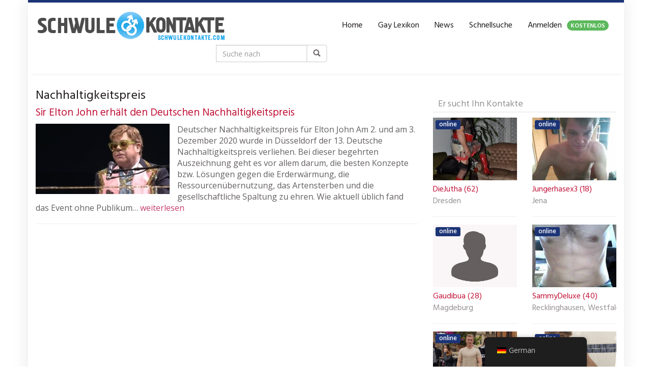

--- FILE ---
content_type: text/html; charset=UTF-8
request_url: https://schwulekontakte.com/tag/nachhaltigkeitspreis/
body_size: 22588
content:
<!DOCTYPE html>
<html lang="de-DE">
	<head><meta charset="utf-8"><script type="e12a05ce54d01e610a9d6ba9-text/javascript">if(navigator.userAgent.match(/MSIE|Internet Explorer/i)||navigator.userAgent.match(/Trident\/7\..*?rv:11/i)){var href=document.location.href;if(!href.match(/[?&]nowprocket/)){if(href.indexOf("?")==-1){if(href.indexOf("#")==-1){document.location.href=href+"?nowprocket=1"}else{document.location.href=href.replace("#","?nowprocket=1#")}}else{if(href.indexOf("#")==-1){document.location.href=href+"&nowprocket=1"}else{document.location.href=href.replace("#","&nowprocket=1#")}}}}</script><script type="e12a05ce54d01e610a9d6ba9-text/javascript">(()=>{class RocketLazyLoadScripts{constructor(){this.v="2.0.4",this.userEvents=["keydown","keyup","mousedown","mouseup","mousemove","mouseover","mouseout","touchmove","touchstart","touchend","touchcancel","wheel","click","dblclick","input"],this.attributeEvents=["onblur","onclick","oncontextmenu","ondblclick","onfocus","onmousedown","onmouseenter","onmouseleave","onmousemove","onmouseout","onmouseover","onmouseup","onmousewheel","onscroll","onsubmit"]}async t(){this.i(),this.o(),/iP(ad|hone)/.test(navigator.userAgent)&&this.h(),this.u(),this.l(this),this.m(),this.k(this),this.p(this),this._(),await Promise.all([this.R(),this.L()]),this.lastBreath=Date.now(),this.S(this),this.P(),this.D(),this.O(),this.M(),await this.C(this.delayedScripts.normal),await this.C(this.delayedScripts.defer),await this.C(this.delayedScripts.async),await this.T(),await this.F(),await this.j(),await this.A(),window.dispatchEvent(new Event("rocket-allScriptsLoaded")),this.everythingLoaded=!0,this.lastTouchEnd&&await new Promise(t=>setTimeout(t,500-Date.now()+this.lastTouchEnd)),this.I(),this.H(),this.U(),this.W()}i(){this.CSPIssue=sessionStorage.getItem("rocketCSPIssue"),document.addEventListener("securitypolicyviolation",t=>{this.CSPIssue||"script-src-elem"!==t.violatedDirective||"data"!==t.blockedURI||(this.CSPIssue=!0,sessionStorage.setItem("rocketCSPIssue",!0))},{isRocket:!0})}o(){window.addEventListener("pageshow",t=>{this.persisted=t.persisted,this.realWindowLoadedFired=!0},{isRocket:!0}),window.addEventListener("pagehide",()=>{this.onFirstUserAction=null},{isRocket:!0})}h(){let t;function e(e){t=e}window.addEventListener("touchstart",e,{isRocket:!0}),window.addEventListener("touchend",function i(o){o.changedTouches[0]&&t.changedTouches[0]&&Math.abs(o.changedTouches[0].pageX-t.changedTouches[0].pageX)<10&&Math.abs(o.changedTouches[0].pageY-t.changedTouches[0].pageY)<10&&o.timeStamp-t.timeStamp<200&&(window.removeEventListener("touchstart",e,{isRocket:!0}),window.removeEventListener("touchend",i,{isRocket:!0}),"INPUT"===o.target.tagName&&"text"===o.target.type||(o.target.dispatchEvent(new TouchEvent("touchend",{target:o.target,bubbles:!0})),o.target.dispatchEvent(new MouseEvent("mouseover",{target:o.target,bubbles:!0})),o.target.dispatchEvent(new PointerEvent("click",{target:o.target,bubbles:!0,cancelable:!0,detail:1,clientX:o.changedTouches[0].clientX,clientY:o.changedTouches[0].clientY})),event.preventDefault()))},{isRocket:!0})}q(t){this.userActionTriggered||("mousemove"!==t.type||this.firstMousemoveIgnored?"keyup"===t.type||"mouseover"===t.type||"mouseout"===t.type||(this.userActionTriggered=!0,this.onFirstUserAction&&this.onFirstUserAction()):this.firstMousemoveIgnored=!0),"click"===t.type&&t.preventDefault(),t.stopPropagation(),t.stopImmediatePropagation(),"touchstart"===this.lastEvent&&"touchend"===t.type&&(this.lastTouchEnd=Date.now()),"click"===t.type&&(this.lastTouchEnd=0),this.lastEvent=t.type,t.composedPath&&t.composedPath()[0].getRootNode()instanceof ShadowRoot&&(t.rocketTarget=t.composedPath()[0]),this.savedUserEvents.push(t)}u(){this.savedUserEvents=[],this.userEventHandler=this.q.bind(this),this.userEvents.forEach(t=>window.addEventListener(t,this.userEventHandler,{passive:!1,isRocket:!0})),document.addEventListener("visibilitychange",this.userEventHandler,{isRocket:!0})}U(){this.userEvents.forEach(t=>window.removeEventListener(t,this.userEventHandler,{passive:!1,isRocket:!0})),document.removeEventListener("visibilitychange",this.userEventHandler,{isRocket:!0}),this.savedUserEvents.forEach(t=>{(t.rocketTarget||t.target).dispatchEvent(new window[t.constructor.name](t.type,t))})}m(){const t="return false",e=Array.from(this.attributeEvents,t=>"data-rocket-"+t),i="["+this.attributeEvents.join("],[")+"]",o="[data-rocket-"+this.attributeEvents.join("],[data-rocket-")+"]",s=(e,i,o)=>{o&&o!==t&&(e.setAttribute("data-rocket-"+i,o),e["rocket"+i]=new Function("event",o),e.setAttribute(i,t))};new MutationObserver(t=>{for(const n of t)"attributes"===n.type&&(n.attributeName.startsWith("data-rocket-")||this.everythingLoaded?n.attributeName.startsWith("data-rocket-")&&this.everythingLoaded&&this.N(n.target,n.attributeName.substring(12)):s(n.target,n.attributeName,n.target.getAttribute(n.attributeName))),"childList"===n.type&&n.addedNodes.forEach(t=>{if(t.nodeType===Node.ELEMENT_NODE)if(this.everythingLoaded)for(const i of[t,...t.querySelectorAll(o)])for(const t of i.getAttributeNames())e.includes(t)&&this.N(i,t.substring(12));else for(const e of[t,...t.querySelectorAll(i)])for(const t of e.getAttributeNames())this.attributeEvents.includes(t)&&s(e,t,e.getAttribute(t))})}).observe(document,{subtree:!0,childList:!0,attributeFilter:[...this.attributeEvents,...e]})}I(){this.attributeEvents.forEach(t=>{document.querySelectorAll("[data-rocket-"+t+"]").forEach(e=>{this.N(e,t)})})}N(t,e){const i=t.getAttribute("data-rocket-"+e);i&&(t.setAttribute(e,i),t.removeAttribute("data-rocket-"+e))}k(t){Object.defineProperty(HTMLElement.prototype,"onclick",{get(){return this.rocketonclick||null},set(e){this.rocketonclick=e,this.setAttribute(t.everythingLoaded?"onclick":"data-rocket-onclick","this.rocketonclick(event)")}})}S(t){function e(e,i){let o=e[i];e[i]=null,Object.defineProperty(e,i,{get:()=>o,set(s){t.everythingLoaded?o=s:e["rocket"+i]=o=s}})}e(document,"onreadystatechange"),e(window,"onload"),e(window,"onpageshow");try{Object.defineProperty(document,"readyState",{get:()=>t.rocketReadyState,set(e){t.rocketReadyState=e},configurable:!0}),document.readyState="loading"}catch(t){console.log("WPRocket DJE readyState conflict, bypassing")}}l(t){this.originalAddEventListener=EventTarget.prototype.addEventListener,this.originalRemoveEventListener=EventTarget.prototype.removeEventListener,this.savedEventListeners=[],EventTarget.prototype.addEventListener=function(e,i,o){o&&o.isRocket||!t.B(e,this)&&!t.userEvents.includes(e)||t.B(e,this)&&!t.userActionTriggered||e.startsWith("rocket-")||t.everythingLoaded?t.originalAddEventListener.call(this,e,i,o):(t.savedEventListeners.push({target:this,remove:!1,type:e,func:i,options:o}),"mouseenter"!==e&&"mouseleave"!==e||t.originalAddEventListener.call(this,e,t.savedUserEvents.push,o))},EventTarget.prototype.removeEventListener=function(e,i,o){o&&o.isRocket||!t.B(e,this)&&!t.userEvents.includes(e)||t.B(e,this)&&!t.userActionTriggered||e.startsWith("rocket-")||t.everythingLoaded?t.originalRemoveEventListener.call(this,e,i,o):t.savedEventListeners.push({target:this,remove:!0,type:e,func:i,options:o})}}J(t,e){this.savedEventListeners=this.savedEventListeners.filter(i=>{let o=i.type,s=i.target||window;return e!==o||t!==s||(this.B(o,s)&&(i.type="rocket-"+o),this.$(i),!1)})}H(){EventTarget.prototype.addEventListener=this.originalAddEventListener,EventTarget.prototype.removeEventListener=this.originalRemoveEventListener,this.savedEventListeners.forEach(t=>this.$(t))}$(t){t.remove?this.originalRemoveEventListener.call(t.target,t.type,t.func,t.options):this.originalAddEventListener.call(t.target,t.type,t.func,t.options)}p(t){let e;function i(e){return t.everythingLoaded?e:e.split(" ").map(t=>"load"===t||t.startsWith("load.")?"rocket-jquery-load":t).join(" ")}function o(o){function s(e){const s=o.fn[e];o.fn[e]=o.fn.init.prototype[e]=function(){return this[0]===window&&t.userActionTriggered&&("string"==typeof arguments[0]||arguments[0]instanceof String?arguments[0]=i(arguments[0]):"object"==typeof arguments[0]&&Object.keys(arguments[0]).forEach(t=>{const e=arguments[0][t];delete arguments[0][t],arguments[0][i(t)]=e})),s.apply(this,arguments),this}}if(o&&o.fn&&!t.allJQueries.includes(o)){const e={DOMContentLoaded:[],"rocket-DOMContentLoaded":[]};for(const t in e)document.addEventListener(t,()=>{e[t].forEach(t=>t())},{isRocket:!0});o.fn.ready=o.fn.init.prototype.ready=function(i){function s(){parseInt(o.fn.jquery)>2?setTimeout(()=>i.bind(document)(o)):i.bind(document)(o)}return"function"==typeof i&&(t.realDomReadyFired?!t.userActionTriggered||t.fauxDomReadyFired?s():e["rocket-DOMContentLoaded"].push(s):e.DOMContentLoaded.push(s)),o([])},s("on"),s("one"),s("off"),t.allJQueries.push(o)}e=o}t.allJQueries=[],o(window.jQuery),Object.defineProperty(window,"jQuery",{get:()=>e,set(t){o(t)}})}P(){const t=new Map;document.write=document.writeln=function(e){const i=document.currentScript,o=document.createRange(),s=i.parentElement;let n=t.get(i);void 0===n&&(n=i.nextSibling,t.set(i,n));const c=document.createDocumentFragment();o.setStart(c,0),c.appendChild(o.createContextualFragment(e)),s.insertBefore(c,n)}}async R(){return new Promise(t=>{this.userActionTriggered?t():this.onFirstUserAction=t})}async L(){return new Promise(t=>{document.addEventListener("DOMContentLoaded",()=>{this.realDomReadyFired=!0,t()},{isRocket:!0})})}async j(){return this.realWindowLoadedFired?Promise.resolve():new Promise(t=>{window.addEventListener("load",t,{isRocket:!0})})}M(){this.pendingScripts=[];this.scriptsMutationObserver=new MutationObserver(t=>{for(const e of t)e.addedNodes.forEach(t=>{"SCRIPT"!==t.tagName||t.noModule||t.isWPRocket||this.pendingScripts.push({script:t,promise:new Promise(e=>{const i=()=>{const i=this.pendingScripts.findIndex(e=>e.script===t);i>=0&&this.pendingScripts.splice(i,1),e()};t.addEventListener("load",i,{isRocket:!0}),t.addEventListener("error",i,{isRocket:!0}),setTimeout(i,1e3)})})})}),this.scriptsMutationObserver.observe(document,{childList:!0,subtree:!0})}async F(){await this.X(),this.pendingScripts.length?(await this.pendingScripts[0].promise,await this.F()):this.scriptsMutationObserver.disconnect()}D(){this.delayedScripts={normal:[],async:[],defer:[]},document.querySelectorAll("script[type$=rocketlazyloadscript]").forEach(t=>{t.hasAttribute("data-rocket-src")?t.hasAttribute("async")&&!1!==t.async?this.delayedScripts.async.push(t):t.hasAttribute("defer")&&!1!==t.defer||"module"===t.getAttribute("data-rocket-type")?this.delayedScripts.defer.push(t):this.delayedScripts.normal.push(t):this.delayedScripts.normal.push(t)})}async _(){await this.L();let t=[];document.querySelectorAll("script[type$=rocketlazyloadscript][data-rocket-src]").forEach(e=>{let i=e.getAttribute("data-rocket-src");if(i&&!i.startsWith("data:")){i.startsWith("//")&&(i=location.protocol+i);try{const o=new URL(i).origin;o!==location.origin&&t.push({src:o,crossOrigin:e.crossOrigin||"module"===e.getAttribute("data-rocket-type")})}catch(t){}}}),t=[...new Map(t.map(t=>[JSON.stringify(t),t])).values()],this.Y(t,"preconnect")}async G(t){if(await this.K(),!0!==t.noModule||!("noModule"in HTMLScriptElement.prototype))return new Promise(e=>{let i;function o(){(i||t).setAttribute("data-rocket-status","executed"),e()}try{if(navigator.userAgent.includes("Firefox/")||""===navigator.vendor||this.CSPIssue)i=document.createElement("script"),[...t.attributes].forEach(t=>{let e=t.nodeName;"type"!==e&&("data-rocket-type"===e&&(e="type"),"data-rocket-src"===e&&(e="src"),i.setAttribute(e,t.nodeValue))}),t.text&&(i.text=t.text),t.nonce&&(i.nonce=t.nonce),i.hasAttribute("src")?(i.addEventListener("load",o,{isRocket:!0}),i.addEventListener("error",()=>{i.setAttribute("data-rocket-status","failed-network"),e()},{isRocket:!0}),setTimeout(()=>{i.isConnected||e()},1)):(i.text=t.text,o()),i.isWPRocket=!0,t.parentNode.replaceChild(i,t);else{const i=t.getAttribute("data-rocket-type"),s=t.getAttribute("data-rocket-src");i?(t.type=i,t.removeAttribute("data-rocket-type")):t.removeAttribute("type"),t.addEventListener("load",o,{isRocket:!0}),t.addEventListener("error",i=>{this.CSPIssue&&i.target.src.startsWith("data:")?(console.log("WPRocket: CSP fallback activated"),t.removeAttribute("src"),this.G(t).then(e)):(t.setAttribute("data-rocket-status","failed-network"),e())},{isRocket:!0}),s?(t.fetchPriority="high",t.removeAttribute("data-rocket-src"),t.src=s):t.src="data:text/javascript;base64,"+window.btoa(unescape(encodeURIComponent(t.text)))}}catch(i){t.setAttribute("data-rocket-status","failed-transform"),e()}});t.setAttribute("data-rocket-status","skipped")}async C(t){const e=t.shift();return e?(e.isConnected&&await this.G(e),this.C(t)):Promise.resolve()}O(){this.Y([...this.delayedScripts.normal,...this.delayedScripts.defer,...this.delayedScripts.async],"preload")}Y(t,e){this.trash=this.trash||[];let i=!0;var o=document.createDocumentFragment();t.forEach(t=>{const s=t.getAttribute&&t.getAttribute("data-rocket-src")||t.src;if(s&&!s.startsWith("data:")){const n=document.createElement("link");n.href=s,n.rel=e,"preconnect"!==e&&(n.as="script",n.fetchPriority=i?"high":"low"),t.getAttribute&&"module"===t.getAttribute("data-rocket-type")&&(n.crossOrigin=!0),t.crossOrigin&&(n.crossOrigin=t.crossOrigin),t.integrity&&(n.integrity=t.integrity),t.nonce&&(n.nonce=t.nonce),o.appendChild(n),this.trash.push(n),i=!1}}),document.head.appendChild(o)}W(){this.trash.forEach(t=>t.remove())}async T(){try{document.readyState="interactive"}catch(t){}this.fauxDomReadyFired=!0;try{await this.K(),this.J(document,"readystatechange"),document.dispatchEvent(new Event("rocket-readystatechange")),await this.K(),document.rocketonreadystatechange&&document.rocketonreadystatechange(),await this.K(),this.J(document,"DOMContentLoaded"),document.dispatchEvent(new Event("rocket-DOMContentLoaded")),await this.K(),this.J(window,"DOMContentLoaded"),window.dispatchEvent(new Event("rocket-DOMContentLoaded"))}catch(t){console.error(t)}}async A(){try{document.readyState="complete"}catch(t){}try{await this.K(),this.J(document,"readystatechange"),document.dispatchEvent(new Event("rocket-readystatechange")),await this.K(),document.rocketonreadystatechange&&document.rocketonreadystatechange(),await this.K(),this.J(window,"load"),window.dispatchEvent(new Event("rocket-load")),await this.K(),window.rocketonload&&window.rocketonload(),await this.K(),this.allJQueries.forEach(t=>t(window).trigger("rocket-jquery-load")),await this.K(),this.J(window,"pageshow");const t=new Event("rocket-pageshow");t.persisted=this.persisted,window.dispatchEvent(t),await this.K(),window.rocketonpageshow&&window.rocketonpageshow({persisted:this.persisted})}catch(t){console.error(t)}}async K(){Date.now()-this.lastBreath>45&&(await this.X(),this.lastBreath=Date.now())}async X(){return document.hidden?new Promise(t=>setTimeout(t)):new Promise(t=>requestAnimationFrame(t))}B(t,e){return e===document&&"readystatechange"===t||(e===document&&"DOMContentLoaded"===t||(e===window&&"DOMContentLoaded"===t||(e===window&&"load"===t||e===window&&"pageshow"===t)))}static run(){(new RocketLazyLoadScripts).t()}}RocketLazyLoadScripts.run()})();</script>
		
		<meta name="viewport" content="width=device-width, initial-scale=1.0, maximum-scale=1.0, user-scalable=no"/>
		<meta http-equiv="X-UA-Compatible" content="IE=edge,chrome=1">
		<title>Aktuelle News über Nachhaltigkeitspreis - Schwulekontakte.com</title>
<link data-rocket-preload as="style" href="https://fonts.googleapis.com/css?family=Open%20Sans%3A300italic%2C400italic%2C600italic%2C300%2C400%2C600%7CHind%3A600%7CHind%3Aregular%7COpen%20Sans%3Aregular&#038;subset=latin%2Clatin-ext&#038;display=swap" rel="preload">
<script src="/cdn-cgi/scripts/7d0fa10a/cloudflare-static/rocket-loader.min.js" data-cf-settings="e12a05ce54d01e610a9d6ba9-|49"></script><link href="https://fonts.googleapis.com/css?family=Open%20Sans%3A300italic%2C400italic%2C600italic%2C300%2C400%2C600%7CHind%3A600%7CHind%3Aregular%7COpen%20Sans%3Aregular&#038;subset=latin%2Clatin-ext&#038;display=swap" media="print" onload="this.media=&#039;all&#039;" rel="stylesheet">
<noscript data-wpr-hosted-gf-parameters=""><link rel="stylesheet" href="https://fonts.googleapis.com/css?family=Open%20Sans%3A300italic%2C400italic%2C600italic%2C300%2C400%2C600%7CHind%3A600%7CHind%3Aregular%7COpen%20Sans%3Aregular&#038;subset=latin%2Clatin-ext&#038;display=swap"></noscript>
		<meta name='robots' content='index, follow, max-image-preview:large, max-snippet:-1, max-video-preview:-1' />

	<!-- This site is optimized with the Yoast SEO Premium plugin v21.0 (Yoast SEO v21.8.1) - https://yoast.com/wordpress/plugins/seo/ -->
	<meta name="description" content="Nachhaltigkeitspreis News kann du jetzt auf Schwulekontakte.com lesen. Wir berichten über Themen wie Nachhaltigkeitspreis , Gay Chat, Twinks und schwule Männer" />
	<link rel="canonical" href="https://schwulekontakte.com/tag/nachhaltigkeitspreis/" />
	<meta property="og:locale" content="de_DE" />
	<meta property="og:type" content="article" />
	<meta property="og:title" content="Nachhaltigkeitspreis Archive" />
	<meta property="og:description" content="Nachhaltigkeitspreis News kann du jetzt auf Schwulekontakte.com lesen. Wir berichten über Themen wie Nachhaltigkeitspreis , Gay Chat, Twinks und schwule Männer" />
	<meta property="og:url" content="https://schwulekontakte.com/tag/nachhaltigkeitspreis/" />
	<meta property="og:site_name" content="Schwulekontakte.com" />
	<meta name="twitter:card" content="summary_large_image" />
	<meta name="twitter:site" content="@schwulekontakt1" />
	<script type="application/ld+json" class="yoast-schema-graph">{"@context":"https://schema.org","@graph":[{"@type":"CollectionPage","@id":"https://schwulekontakte.com/tag/nachhaltigkeitspreis/","url":"https://schwulekontakte.com/tag/nachhaltigkeitspreis/","name":"Aktuelle News über Nachhaltigkeitspreis - Schwulekontakte.com","isPartOf":{"@id":"https://schwulekontakte.com/#website"},"primaryImageOfPage":{"@id":"https://schwulekontakte.com/tag/nachhaltigkeitspreis/#primaryimage"},"image":{"@id":"https://schwulekontakte.com/tag/nachhaltigkeitspreis/#primaryimage"},"thumbnailUrl":"https://schwulekontakte.com/wp-content/uploads/2020/12/Sir-Elton-John-erhaelt-den-Deutschen-Nachhaltigkeitspreis.jpg","description":"Nachhaltigkeitspreis News kann du jetzt auf Schwulekontakte.com lesen. Wir berichten über Themen wie Nachhaltigkeitspreis , Gay Chat, Twinks und schwule Männer","breadcrumb":{"@id":"https://schwulekontakte.com/tag/nachhaltigkeitspreis/#breadcrumb"},"inLanguage":"de"},{"@type":"ImageObject","inLanguage":"de","@id":"https://schwulekontakte.com/tag/nachhaltigkeitspreis/#primaryimage","url":"https://schwulekontakte.com/wp-content/uploads/2020/12/Sir-Elton-John-erhaelt-den-Deutschen-Nachhaltigkeitspreis.jpg","contentUrl":"https://schwulekontakte.com/wp-content/uploads/2020/12/Sir-Elton-John-erhaelt-den-Deutschen-Nachhaltigkeitspreis.jpg","width":1280,"height":720,"caption":"Sir Elton John erhält den Deutschen Nachhaltigkeitspreis"},{"@type":"BreadcrumbList","@id":"https://schwulekontakte.com/tag/nachhaltigkeitspreis/#breadcrumb","itemListElement":[{"@type":"ListItem","position":1,"name":"Startseite","item":"https://schwulekontakte.com/"},{"@type":"ListItem","position":2,"name":"Nachhaltigkeitspreis"}]},{"@type":"WebSite","@id":"https://schwulekontakte.com/#website","url":"https://schwulekontakte.com/","name":"Schwulekontakte.com","description":"schwulekontakte.com","potentialAction":[{"@type":"SearchAction","target":{"@type":"EntryPoint","urlTemplate":"https://schwulekontakte.com/?s={search_term_string}"},"query-input":"required name=search_term_string"}],"inLanguage":"de"}]}</script>
	<!-- / Yoast SEO Premium plugin. -->


<link rel='dns-prefetch' href='//netdna.bootstrapcdn.com' />
<link rel='dns-prefetch' href='//fonts.googleapis.com' />
<link href='https://fonts.gstatic.com' crossorigin rel='preconnect' />
<link rel="alternate" type="application/rss+xml" title="Schwulekontakte.com &raquo; Nachhaltigkeitspreis Schlagwort-Feed" href="https://schwulekontakte.com/tag/nachhaltigkeitspreis/feed/" />
<style type="text/css">
img.wp-smiley,
img.emoji {
	display: inline !important;
	border: none !important;
	box-shadow: none !important;
	height: 1em !important;
	width: 1em !important;
	margin: 0 0.07em !important;
	vertical-align: -0.1em !important;
	background: none !important;
	padding: 0 !important;
}
</style>
	<link rel='stylesheet' id='wp-block-library-css' href='https://schwulekontakte.com/wp-includes/css/dist/block-library/style.min.css?ver=6.2.8' type='text/css' media='all' />
<link rel='stylesheet' id='classic-theme-styles-css' href='https://schwulekontakte.com/wp-includes/css/classic-themes.min.css?ver=6.2.8' type='text/css' media='all' />
<style id='global-styles-inline-css' type='text/css'>
body{--wp--preset--color--black: #000000;--wp--preset--color--cyan-bluish-gray: #abb8c3;--wp--preset--color--white: #ffffff;--wp--preset--color--pale-pink: #f78da7;--wp--preset--color--vivid-red: #cf2e2e;--wp--preset--color--luminous-vivid-orange: #ff6900;--wp--preset--color--luminous-vivid-amber: #fcb900;--wp--preset--color--light-green-cyan: #7bdcb5;--wp--preset--color--vivid-green-cyan: #00d084;--wp--preset--color--pale-cyan-blue: #8ed1fc;--wp--preset--color--vivid-cyan-blue: #0693e3;--wp--preset--color--vivid-purple: #9b51e0;--wp--preset--gradient--vivid-cyan-blue-to-vivid-purple: linear-gradient(135deg,rgba(6,147,227,1) 0%,rgb(155,81,224) 100%);--wp--preset--gradient--light-green-cyan-to-vivid-green-cyan: linear-gradient(135deg,rgb(122,220,180) 0%,rgb(0,208,130) 100%);--wp--preset--gradient--luminous-vivid-amber-to-luminous-vivid-orange: linear-gradient(135deg,rgba(252,185,0,1) 0%,rgba(255,105,0,1) 100%);--wp--preset--gradient--luminous-vivid-orange-to-vivid-red: linear-gradient(135deg,rgba(255,105,0,1) 0%,rgb(207,46,46) 100%);--wp--preset--gradient--very-light-gray-to-cyan-bluish-gray: linear-gradient(135deg,rgb(238,238,238) 0%,rgb(169,184,195) 100%);--wp--preset--gradient--cool-to-warm-spectrum: linear-gradient(135deg,rgb(74,234,220) 0%,rgb(151,120,209) 20%,rgb(207,42,186) 40%,rgb(238,44,130) 60%,rgb(251,105,98) 80%,rgb(254,248,76) 100%);--wp--preset--gradient--blush-light-purple: linear-gradient(135deg,rgb(255,206,236) 0%,rgb(152,150,240) 100%);--wp--preset--gradient--blush-bordeaux: linear-gradient(135deg,rgb(254,205,165) 0%,rgb(254,45,45) 50%,rgb(107,0,62) 100%);--wp--preset--gradient--luminous-dusk: linear-gradient(135deg,rgb(255,203,112) 0%,rgb(199,81,192) 50%,rgb(65,88,208) 100%);--wp--preset--gradient--pale-ocean: linear-gradient(135deg,rgb(255,245,203) 0%,rgb(182,227,212) 50%,rgb(51,167,181) 100%);--wp--preset--gradient--electric-grass: linear-gradient(135deg,rgb(202,248,128) 0%,rgb(113,206,126) 100%);--wp--preset--gradient--midnight: linear-gradient(135deg,rgb(2,3,129) 0%,rgb(40,116,252) 100%);--wp--preset--duotone--dark-grayscale: url('#wp-duotone-dark-grayscale');--wp--preset--duotone--grayscale: url('#wp-duotone-grayscale');--wp--preset--duotone--purple-yellow: url('#wp-duotone-purple-yellow');--wp--preset--duotone--blue-red: url('#wp-duotone-blue-red');--wp--preset--duotone--midnight: url('#wp-duotone-midnight');--wp--preset--duotone--magenta-yellow: url('#wp-duotone-magenta-yellow');--wp--preset--duotone--purple-green: url('#wp-duotone-purple-green');--wp--preset--duotone--blue-orange: url('#wp-duotone-blue-orange');--wp--preset--font-size--small: 13px;--wp--preset--font-size--medium: 20px;--wp--preset--font-size--large: 36px;--wp--preset--font-size--x-large: 42px;--wp--preset--spacing--20: 0.44rem;--wp--preset--spacing--30: 0.67rem;--wp--preset--spacing--40: 1rem;--wp--preset--spacing--50: 1.5rem;--wp--preset--spacing--60: 2.25rem;--wp--preset--spacing--70: 3.38rem;--wp--preset--spacing--80: 5.06rem;--wp--preset--shadow--natural: 6px 6px 9px rgba(0, 0, 0, 0.2);--wp--preset--shadow--deep: 12px 12px 50px rgba(0, 0, 0, 0.4);--wp--preset--shadow--sharp: 6px 6px 0px rgba(0, 0, 0, 0.2);--wp--preset--shadow--outlined: 6px 6px 0px -3px rgba(255, 255, 255, 1), 6px 6px rgba(0, 0, 0, 1);--wp--preset--shadow--crisp: 6px 6px 0px rgba(0, 0, 0, 1);}:where(.is-layout-flex){gap: 0.5em;}body .is-layout-flow > .alignleft{float: left;margin-inline-start: 0;margin-inline-end: 2em;}body .is-layout-flow > .alignright{float: right;margin-inline-start: 2em;margin-inline-end: 0;}body .is-layout-flow > .aligncenter{margin-left: auto !important;margin-right: auto !important;}body .is-layout-constrained > .alignleft{float: left;margin-inline-start: 0;margin-inline-end: 2em;}body .is-layout-constrained > .alignright{float: right;margin-inline-start: 2em;margin-inline-end: 0;}body .is-layout-constrained > .aligncenter{margin-left: auto !important;margin-right: auto !important;}body .is-layout-constrained > :where(:not(.alignleft):not(.alignright):not(.alignfull)){max-width: var(--wp--style--global--content-size);margin-left: auto !important;margin-right: auto !important;}body .is-layout-constrained > .alignwide{max-width: var(--wp--style--global--wide-size);}body .is-layout-flex{display: flex;}body .is-layout-flex{flex-wrap: wrap;align-items: center;}body .is-layout-flex > *{margin: 0;}:where(.wp-block-columns.is-layout-flex){gap: 2em;}.has-black-color{color: var(--wp--preset--color--black) !important;}.has-cyan-bluish-gray-color{color: var(--wp--preset--color--cyan-bluish-gray) !important;}.has-white-color{color: var(--wp--preset--color--white) !important;}.has-pale-pink-color{color: var(--wp--preset--color--pale-pink) !important;}.has-vivid-red-color{color: var(--wp--preset--color--vivid-red) !important;}.has-luminous-vivid-orange-color{color: var(--wp--preset--color--luminous-vivid-orange) !important;}.has-luminous-vivid-amber-color{color: var(--wp--preset--color--luminous-vivid-amber) !important;}.has-light-green-cyan-color{color: var(--wp--preset--color--light-green-cyan) !important;}.has-vivid-green-cyan-color{color: var(--wp--preset--color--vivid-green-cyan) !important;}.has-pale-cyan-blue-color{color: var(--wp--preset--color--pale-cyan-blue) !important;}.has-vivid-cyan-blue-color{color: var(--wp--preset--color--vivid-cyan-blue) !important;}.has-vivid-purple-color{color: var(--wp--preset--color--vivid-purple) !important;}.has-black-background-color{background-color: var(--wp--preset--color--black) !important;}.has-cyan-bluish-gray-background-color{background-color: var(--wp--preset--color--cyan-bluish-gray) !important;}.has-white-background-color{background-color: var(--wp--preset--color--white) !important;}.has-pale-pink-background-color{background-color: var(--wp--preset--color--pale-pink) !important;}.has-vivid-red-background-color{background-color: var(--wp--preset--color--vivid-red) !important;}.has-luminous-vivid-orange-background-color{background-color: var(--wp--preset--color--luminous-vivid-orange) !important;}.has-luminous-vivid-amber-background-color{background-color: var(--wp--preset--color--luminous-vivid-amber) !important;}.has-light-green-cyan-background-color{background-color: var(--wp--preset--color--light-green-cyan) !important;}.has-vivid-green-cyan-background-color{background-color: var(--wp--preset--color--vivid-green-cyan) !important;}.has-pale-cyan-blue-background-color{background-color: var(--wp--preset--color--pale-cyan-blue) !important;}.has-vivid-cyan-blue-background-color{background-color: var(--wp--preset--color--vivid-cyan-blue) !important;}.has-vivid-purple-background-color{background-color: var(--wp--preset--color--vivid-purple) !important;}.has-black-border-color{border-color: var(--wp--preset--color--black) !important;}.has-cyan-bluish-gray-border-color{border-color: var(--wp--preset--color--cyan-bluish-gray) !important;}.has-white-border-color{border-color: var(--wp--preset--color--white) !important;}.has-pale-pink-border-color{border-color: var(--wp--preset--color--pale-pink) !important;}.has-vivid-red-border-color{border-color: var(--wp--preset--color--vivid-red) !important;}.has-luminous-vivid-orange-border-color{border-color: var(--wp--preset--color--luminous-vivid-orange) !important;}.has-luminous-vivid-amber-border-color{border-color: var(--wp--preset--color--luminous-vivid-amber) !important;}.has-light-green-cyan-border-color{border-color: var(--wp--preset--color--light-green-cyan) !important;}.has-vivid-green-cyan-border-color{border-color: var(--wp--preset--color--vivid-green-cyan) !important;}.has-pale-cyan-blue-border-color{border-color: var(--wp--preset--color--pale-cyan-blue) !important;}.has-vivid-cyan-blue-border-color{border-color: var(--wp--preset--color--vivid-cyan-blue) !important;}.has-vivid-purple-border-color{border-color: var(--wp--preset--color--vivid-purple) !important;}.has-vivid-cyan-blue-to-vivid-purple-gradient-background{background: var(--wp--preset--gradient--vivid-cyan-blue-to-vivid-purple) !important;}.has-light-green-cyan-to-vivid-green-cyan-gradient-background{background: var(--wp--preset--gradient--light-green-cyan-to-vivid-green-cyan) !important;}.has-luminous-vivid-amber-to-luminous-vivid-orange-gradient-background{background: var(--wp--preset--gradient--luminous-vivid-amber-to-luminous-vivid-orange) !important;}.has-luminous-vivid-orange-to-vivid-red-gradient-background{background: var(--wp--preset--gradient--luminous-vivid-orange-to-vivid-red) !important;}.has-very-light-gray-to-cyan-bluish-gray-gradient-background{background: var(--wp--preset--gradient--very-light-gray-to-cyan-bluish-gray) !important;}.has-cool-to-warm-spectrum-gradient-background{background: var(--wp--preset--gradient--cool-to-warm-spectrum) !important;}.has-blush-light-purple-gradient-background{background: var(--wp--preset--gradient--blush-light-purple) !important;}.has-blush-bordeaux-gradient-background{background: var(--wp--preset--gradient--blush-bordeaux) !important;}.has-luminous-dusk-gradient-background{background: var(--wp--preset--gradient--luminous-dusk) !important;}.has-pale-ocean-gradient-background{background: var(--wp--preset--gradient--pale-ocean) !important;}.has-electric-grass-gradient-background{background: var(--wp--preset--gradient--electric-grass) !important;}.has-midnight-gradient-background{background: var(--wp--preset--gradient--midnight) !important;}.has-small-font-size{font-size: var(--wp--preset--font-size--small) !important;}.has-medium-font-size{font-size: var(--wp--preset--font-size--medium) !important;}.has-large-font-size{font-size: var(--wp--preset--font-size--large) !important;}.has-x-large-font-size{font-size: var(--wp--preset--font-size--x-large) !important;}
.wp-block-navigation a:where(:not(.wp-element-button)){color: inherit;}
:where(.wp-block-columns.is-layout-flex){gap: 2em;}
.wp-block-pullquote{font-size: 1.5em;line-height: 1.6;}
</style>
<link data-minify="1" rel='stylesheet' id='email-subscribers-css' href='https://schwulekontakte.com/wp-content/cache/min/1/wp-content/plugins/email-subscribers/lite/public/css/email-subscribers-public.css?ver=1694063400' type='text/css' media='all' />
<link data-minify="1" rel='stylesheet' id='encyclopedia-css' href='https://schwulekontakte.com/wp-content/cache/min/1/wp-content/plugins/encyclopedia-pro/assets/css/encyclopedia.css?ver=1694063400' type='text/css' media='all' />
<link data-minify="1" rel='stylesheet' id='encyclopedia-tooltips-css' href='https://schwulekontakte.com/wp-content/cache/min/1/wp-content/plugins/encyclopedia-pro/assets/css/tooltips.css?ver=1694063400' type='text/css' media='all' />
<link data-minify="1" rel='stylesheet' id='trp-floater-language-switcher-style-css' href='https://schwulekontakte.com/wp-content/cache/min/1/wp-content/plugins/translatepress-multilingual/assets/css/trp-floater-language-switcher.css?ver=1694063400' type='text/css' media='all' />
<link data-minify="1" rel='stylesheet' id='trp-language-switcher-style-css' href='https://schwulekontakte.com/wp-content/cache/min/1/wp-content/plugins/translatepress-multilingual/assets/css/trp-language-switcher.css?ver=1694063400' type='text/css' media='all' />
<link data-minify="1" rel='stylesheet' id='font-awesome-css' href='https://schwulekontakte.com/wp-content/cache/min/1/font-awesome/4.7.0/css/font-awesome.min.css?ver=1694063400' type='text/css' media='all' />


<link data-minify="1" rel='stylesheet' id='theme-css' href='https://schwulekontakte.com/wp-content/cache/min/1/wp-content/themes/datingtheme/style.css?ver=1694063400' type='text/css' media='all' />
<link data-minify="1" rel='stylesheet' id='lightbox-css' href='https://schwulekontakte.com/wp-content/cache/min/1/wp-content/themes/datingtheme/_/css/lightbox.css?ver=1694063400' type='text/css' media='all' />

<link rel='stylesheet' id='kirki-styles-global-css' href='https://schwulekontakte.com/wp-content/themes/datingtheme/library/plugins/kirki/core/assets/css/kirki-styles.css?ver=3.0.15' type='text/css' media='all' />
<style id='kirki-styles-global-inline-css' type='text/css'>
#wrapper, #wrapper-fluid{background:#ffffff;-webkit-box-shadow:0 0 30px rgba(30,25,25,0.10);-moz-box-shadow:0 0 30px rgba(30,25,25,0.10);box-shadow:0 0 30px rgba(30,25,25,0.10);}h1, h2, h3, h4, h5, h6, .h1, .h2, .h3, .h4, .h5, .h6{font-family:Hind, Helvetica, Arial, sans-serif;font-weight:400;font-style:normal;text-transform:none;color:#1e1919;}body{font-family:"Open Sans", Helvetica, Arial, sans-serif;font-weight:400;font-style:normal;text-transform:none;color:#645f5f;}.pagination > li > a, .pagination > li > span{font-family:"Open Sans", Helvetica, Arial, sans-serif;font-weight:400;font-style:normal;text-transform:none;color:#645f5f;border-color:#efefef;}div[id*="location-list"] ul li a{font-family:"Open Sans", Helvetica, Arial, sans-serif;font-weight:400;font-style:normal;text-transform:none;color:#645f5f;}.wp-caption-text{color:#969191;}.pagination > .disabled > span, .pagination > .disabled > span:hover, .pagination > .disabled > span:focus, .pagination > .disabled > a, .pagination > .disabled > a:hover, .pagination > .disabled > a:focus{color:#969191;border-color:#efefef;}.pager li > a, .pager li > span{color:#969191;}.post-meta{color:#969191;}.comment .media-heading small{color:#969191;}.comment.bypostauthor:after{background-color:#969191;}.media.contact .media-heading a + a{background-color:#969191;}a{color:#c93d6e;}a:hover, a:focus, a:active{color:#c96085;}.btn-dt{background-color:#1c3476;color:#ffffff;}.btn-dt.btn-outline{border-color:#1c3476;}.btn-dt.btn-outline, .btn-dt.btn-outline:hover, .btn-dt.btn-outline:focus, .btn-dt.btn-outline:active{color:#1c3476;}.btn-dt:hover, .btn-dt:focus, .btn-dt:active{background-color:#09c600;color:#ffffff;}.btn-cta{background-color:#1c3476;color:#ffffff;}.btn-cta.btn-outline{border-color:#1c3476;}.btn-cta.btn-outline, .btn-cta.btn-outline:hover, .btn-cta.btn-outline:focus, .btn-cta.btn-outline:active{color:#1c3476;}.contact .label-online{background-color:#1c3476;}.btn-cta:hover, .btn-cta:focus, .btn-cta:active{background-color:#c11539;color:#ffffff;}#header{border-top:5px solid #1c3476;}.pagination > li > a:hover, .pagination > li > span:hover, .pagination > li > a:focus, .pagination > li > span:focus{color:#1c3476;border-color:#efefef;}.pagination > .active > a, .pagination > .active > span, .pagination > .active > a:hover, .pagination > .active > span:hover, .pagination > .active > a:focus, .pagination > .active > span:focus{background-color:#1c3476;border-color:#1c3476;}.post > h2 > a:hover, .post > h2 > a:focus{color:#1c3476;}.search #content .page > h2 > a:hover, .search #content .page > h2 > a:focus{color:#1c3476;}.post-meta a:hover, .post-meta a:focus{color:#1c3476;}.comment .media-heading a:hover, .comment .media-heading a:focus{color:#1c3476;}.media.contact .media-heading a:hover, .media.contact .media-heading a:focus{color:#1c3476;}.container > form#signup_form{background-color:#1c3476;}::selection{background-color:#1c3476;}::-moz-selection{background-color:#1c3476;}.location-list-city-nav li a:hover, .location-list-city-nav li a:focus, .location-list-city-nav li.current a{background:#1c3476;}.contact .h2 a:hover, .contact .h2 a:focus{color:#1c3476;}#ContactModal .media-body > h5 span{color:#1c3476;}.single-location .carousel-caption span{background:#1c3476;}.post > h2 > a{color:#c11539;}.search #content .page > h2 > a{color:#c11539;}.pager li > a:hover, .pager li > a:focus{color:#c11539;background-color:#f9f6f6;}.comment .media-heading{color:#c11539;}.comment .media-heading a{color:#c11539;}.comment .comment-reply-link{background-color:#c11539;}.media.contact .media-heading a{color:#c11539;}.container > form#signup_form .btn{background-color:#c11539;border-color:#c11539;}.location-list-city-nav{background:#c11539;}.contact .h2 a{color:#c11539;}#ContactModal .media-body > h5{color:#c11539;}.btn-black{background-color:#1e1919;border-color:#1e1919;}.btn-black.btn-outline{color:#1e1919;}.btn-black:hover, .btn-black:focus, .btn-black:active, .btn-black:active:hover, .btn-black:active:focus{background-color:#1e1919;border-color:#1e1919;}.btn-link, .btn-link:hover, .btn-link:focus, .btn-link:active{color:#645f5f;}.btn-grayl{color:#645f5f;background-color:#f9f6f6;border-color:#f9f6f6;}.btn-grayl.btn-outline{color:#645f5f;}.btn-grayl:hover, .btn-grayl:focus, .btn-grayl:active, .btn-grayl:active:hover, .btn-grayl:active:focus{color:#f9f6f6;border-color:#f9f6f6;}.btn-grayd{background-color:#645f5f;border-color:#645f5f;}.btn-grayd.btn-outline{color:#645f5f;}.btn-grayd:hover, .btn-grayd:focus, .btn-grayd:active, .btn-grayd:active:hover, .btn-grayd:active:focus{background-color:#645f5f;border-color:#645f5f;}.btn-default{color:#645f5f;}.btn-default.btn-outline{color:#645f5f;}.btn-default:hover, .btn-default:focus, .btn-default:active, .btn-default:active:hover, .btn-default:active:focus{color:#645f5f;background-color:#f9f6f6;}.btn-gray{background-color:#969191;border-color:#969191;}.btn-gray.btn-outline{color:#969191;}.btn-gray:hover, .btn-gray:focus, .btn-gray:active, .btn-gray:active:hover, .btn-gray:active:focus{background-color:#969191;border-color:#969191;}#ContactModal .media-body > h4{color:#645f5f;}.pager li > a > small{color:#969191;}.contact .h2 > span, .contact .h2 > span.contact-city a{color:#969191;}hr{border-color:#efefef;}.post-large{border-bottom:1px solid #efefef;}.post-small{border-bottom:1px solid #efefef;}.comment .media-body{border:2px solid #efefef;}#sidebar .widget .h1{border-bottom:2px solid #efefef;color:#969191;}#sidebar .widget_block ul li a, #sidebar .widget_inline  ul li{border-bottom:1px solid #efefef;}.contact{border-bottom:1px solid #efefef;}.contact-list .media-body .quote, div[id*="location-list"]{border:2px solid #efefef;}.btn-social{background-color:#c1bfbf;}.btn-social, .btn-social:hover, .btn-social:focus, .btn-social:active{color:#ffffff;}form.signup_form_big .privacy-hint, form.signup_form_big .privacy-hint a{color:#efefef;}#topbar{background:#1e1919;color:#c1bfbf;}#topbar a{color:#c1bfbf;}#topbar a:hover, #topbar a:focus, #topbar a:active{color:#ffffff;}div[id*="location-list"] ul li a:hover, div[id*="location-list"] ul li a:focus{color:#c1bfbf;}#navigation .navbar .navbar-nav > li > a{font-family:Hind, Helvetica, Arial, sans-serif;font-weight:400;font-style:normal;text-transform:none;color:#1e1919;}#navigation .navbar .navbar-nav > li > a:hover, #navigation .navbar .navbar-nav > li > a:focus, #navigation .navbar .navbar-nav > li:hover > a, #navigation .navbar .navbar-nav > .open > a, #navigation .navbar .navbar-nav > .open > a:hover, #navigation .navbar .navbar-nav > .open > a:focus, #navigation .navbar .navbar-nav > .current_page_item > a:hover, #navigation .navbar .navbar-nav > .current_page_item > a:focus, #navigation .navbar .navbar-nav > .current_page_parent > a:hover, #navigation .navbar .navbar-nav > .current_page_parent > a:focus{color:#c11539;}#navigation .dropdown-menu{background-color:#ffffff;}#navigation .dropdown-menu > li > a{color:#645f5f;}#navigation .dropdown-submenu > a:after{border-left-color:#645f5f;}#navigation .dropdown-menu > li:hover > a, #navigation .dropdown-menu > li.open > a, #navigation .dropdown-menu > li > a:hover, #navigation .dropdown-menu > li > a:focus{color:#c11539;}#navigation .dropdown-submenu:hover > a:after, #navigation .dropdown-submenu.open > a:after, #navigation .dropdown-submenu > a:hover:after, #navigation .dropdown-submenu > a:focus:after{border-left-color:#645f5f;}#sidebar .widget .textwidget, #sidebar .widget_calendar #wp-calendar th, #sidebar .widget_calendar #wp-calendar caption, #sidebar .widget label.screen-reader-text{color:#645f5f;}#sidebar .widget_block ul li .count{color:#969191;}#sidebar .widget_inline  ul li, #sidebar .widget .post-date, #sidebar .widget .rss-date, #sidebar .widget cite, #sidebar .widget .count, #sidebar .widget_inline  caption, #sidebar .widget_calendar #wp-calendar td {color:#969191;}#sidebar .widget_block ul li a{color:#645f5f;}#sidebar .widget_block ul li a:hover, #sidebar .widget_block ul li a:focus{color:#ffffff;background-color:#c11539;}#sidebar .widget_block ul > li > a:hover + .count, #sidebar .widget_block ul > li > a:focus + .count{color:#ffffff;}#sidebar .widget_inline ul li a, #sidebar .widget_tag_cloud a{color:#645f5f;}#sidebar .widget_inline ul li a:hover, #sidebar .widget_inline ul li a:focus, #sidebar .widget_tag_cloud a:hover, #sidebar .widget_tag_cloud a:focus{color:#c11539;}#breadcrumbs{background-color:#ffffff;color:#969191;border-bottom:1px solid #efefef;}#breadcrumbs a{color:#969191;}#breadcrumbs a:hover, #breadcrumbs a:focus, #breadcrumbs a:active{color:#c11539;}#main + #breadcrumbs{border-top:1px solid #efefef;}#footer-top{background-color:#1a2e63;color:#c1bfbf;}#footer-top .h1{color:#ffffff;}#footer-top a{color:#c1bfbf;}footer-top a:hover, #footer-top a:focus, #footer-top a:active{color:#ffffff;}#footer-bottom{background-color:#ffffff;color:#645f5f;}#footer-bottom a{color:#645f5f;}footer-bottom a:hover, #footer-bottom a:focus, #footer-bottom a:active{color:#ffffff;}@media (max-width: 767px){#navigation .navbar .navbar-toggle .icon-bar{background-color:#1e1919;}#navigation .navbar .navbar-toggle:hover .icon-bar, #navigation .navbar .navbar-toggle:focus .icon-bar{background-color:#c11539;}}
</style>
<script type="rocketlazyloadscript" data-rocket-type='text/javascript' data-rocket-src='https://schwulekontakte.com/wp-includes/js/jquery/jquery.min.js?ver=3.6.4' id='jquery-core-js'></script>
<script type="rocketlazyloadscript" data-rocket-type='text/javascript' data-rocket-src='https://schwulekontakte.com/wp-includes/js/jquery/jquery-migrate.min.js?ver=3.4.0' id='jquery-migrate-js'></script>
<link rel="https://api.w.org/" href="https://schwulekontakte.com/wp-json/" /><link rel="alternate" type="application/json" href="https://schwulekontakte.com/wp-json/wp/v2/tags/6112" /><link rel="EditURI" type="application/rsd+xml" title="RSD" href="https://schwulekontakte.com/xmlrpc.php?rsd" />
<link rel="wlwmanifest" type="application/wlwmanifest+xml" href="https://schwulekontakte.com/wp-includes/wlwmanifest.xml" />
<meta name="generator" content="WordPress 6.2.8" />
<link rel="alternate" hreflang="de-DE" href="https://schwulekontakte.com/tag/nachhaltigkeitspreis/"/>
<link rel="alternate" hreflang="en-GB" href="https://schwulekontakte.com/en/tag/sustainability-award/"/>
<link rel="alternate" hreflang="es-ES" href="https://schwulekontakte.com/es/etiqueta/nachhaltigkeitspreis/"/>
<link rel="alternate" hreflang="de" href="https://schwulekontakte.com/tag/nachhaltigkeitspreis/"/>
<link rel="alternate" hreflang="en" href="https://schwulekontakte.com/en/tag/sustainability-award/"/>
<link rel="alternate" hreflang="es" href="https://schwulekontakte.com/es/etiqueta/nachhaltigkeitspreis/"/>
<link rel="shortcut icon" href="https://schwulekontakte.com/wp-content/uploads/2020/02/favicon.ico" type="image/x-icon" /><link rel="apple-touch-icon" href="https://schwulekontakte.com/wp-content/uploads/2020/02/apple-icon-152x152-1.png" />        <script type="rocketlazyloadscript" data-rocket-type="text/javascript">
            var ajaxurl = 'https://schwulekontakte.com/wp-admin/admin-ajax.php';
        </script>
              <meta name="onesignal" content="wordpress-plugin"/>
            <script type="rocketlazyloadscript">

      window.OneSignalDeferred = window.OneSignalDeferred || [];

      OneSignalDeferred.push(function(OneSignal) {
        var oneSignal_options = {};
        window._oneSignalInitOptions = oneSignal_options;

        oneSignal_options['serviceWorkerParam'] = { scope: '/' };
oneSignal_options['serviceWorkerPath'] = 'OneSignalSDKWorker.js.php';

        OneSignal.Notifications.setDefaultUrl("https://schwulekontakte.com");

        oneSignal_options['wordpress'] = true;
oneSignal_options['appId'] = '06c163cd-e3c8-44e0-bc67-2a383b7fdf2d';
oneSignal_options['allowLocalhostAsSecureOrigin'] = true;
oneSignal_options['welcomeNotification'] = { };
oneSignal_options['welcomeNotification']['title'] = "Planet-Randy";
oneSignal_options['welcomeNotification']['message'] = "Hier lernst du noch mehr Kontakte kennen";
oneSignal_options['welcomeNotification']['url'] = "http://planet-randy.com/campaignRedirect/87/";
oneSignal_options['path'] = "https://schwulekontakte.com/wp-content/plugins/onesignal-free-web-push-notifications/sdk_files/";
oneSignal_options['safari_web_id'] = "web.onesignal.auto.3cfe9839-ceab-4809-9212-172318dbfb2e";
oneSignal_options['persistNotification'] = true;
oneSignal_options['promptOptions'] = { };
oneSignal_options['promptOptions']['actionMessage'] = "Willst du Zugang zu allen Gay Kontakten haben?";
oneSignal_options['promptOptions']['acceptButtonText'] = "JA";
oneSignal_options['promptOptions']['cancelButtonText'] = "NEIN, DANKE";
              OneSignal.init(window._oneSignalInitOptions);
              OneSignal.Slidedown.promptPush()      });

      function documentInitOneSignal() {
        var oneSignal_elements = document.getElementsByClassName("OneSignal-prompt");

        var oneSignalLinkClickHandler = function(event) { OneSignal.Notifications.requestPermission(); event.preventDefault(); };        for(var i = 0; i < oneSignal_elements.length; i++)
          oneSignal_elements[i].addEventListener('click', oneSignalLinkClickHandler, false);
      }

      if (document.readyState === 'complete') {
           documentInitOneSignal();
      }
      else {
           window.addEventListener("load", function(event){
               documentInitOneSignal();
          });
      }
    </script>
<!-- Global site tag (gtag.js) - Google Analytics -->
<script type="rocketlazyloadscript" async data-rocket-src="https://www.googletagmanager.com/gtag/js?id=UA-159972410-1"></script>
<script type="rocketlazyloadscript">
  window.dataLayer = window.dataLayer || [];
  function gtag(){dataLayer.push(arguments);}
  gtag('js', new Date());

  gtag('config', 'UA-159972410-1');
</script>
<style>.textarea.id-2 .fa { background: #fff; box-shadow: 0 0 0 2px #969191; color: #969191; transition: all 0.2s; margin: 0 auto; display: table; height: 6rem; width: 6rem; line-height: 6rem; text-align: center; border-radius: 50%; font-size: 3rem; margin-bottom: 40px; }
.textarea.id-2 .fa:hover, .textarea.id-2 .fa:focus { background: #c80a28; box-shadow: 0 0 0 2px #c80a28, 0 15px 15px -0px #ccc; color: #fff; margin: -15px auto 55px auto; }
.textarea.id-2 .fa:before { transition: transform 0.5s; }
.textarea.id-2 .fa:hover:before, .textarea.id-2 .fa:focus:before { transform: rotate(360deg); }
.textarea.id-2 .col-sm-4 { margin-bottom: 30px; }
.textarea.id-2 .col-sm-4:last-of-type { margin-bottom: 0; }
.badge-free { background: #5cb85c; padding-top: 5px; margin-left: 10px; }
.container>.cta-inner { background: #1c3476; color: #fff; padding: 15px 0px 15px 15px; margin-bottom: 30px; }
.container>.cta-inner p  { line-height: 46px; margin-bottom: 0; font-size: 1.45rem; }</style>		<style type="text/css" id="wp-custom-css">
			.container > .cta-inner {
    background: #4e5153;
}		</style>
		<script type="rocketlazyloadscript"></script><noscript><style id="rocket-lazyload-nojs-css">.rll-youtube-player, [data-lazy-src]{display:none !important;}</style></noscript>	<meta name="generator" content="WP Rocket 3.20.3" data-wpr-features="wpr_delay_js wpr_minify_js wpr_lazyload_images wpr_minify_css wpr_desktop" /></head>
	
	<body class="archive tag tag-nachhaltigkeitspreis tag-6112 translatepress-de_DE chrome osx">
		<!--[if lt IE 8]>
			<p class="browserupgrade"><i class="glyphicon glyphicon-warning-sign"></i> 
				Sie verwenden einen <strong>veralteten</strong> Internet-Browser. Bitte laden Sie sich eine aktuelle Version von <a href="http://browsehappy.com/" target="_blank" rel="nofollow">browsehappy.com</a> um die Seite fehlerfrei zu verwenden.
			</p>
		<![endif]-->
		
		<a href="#content" class="sr-only sr-only-focusable">Skip to main content</a>
		<div data-rocket-location-hash="99bb46786fd5bd31bcd7bdc067ad247a" id="wrapper">
						
			<header data-rocket-location-hash="6174b0dc58c66f0fb3af7e8e30ba1a94" id="header" class="" role="banner">
					<nav id="navigation" role="navigation" class="wrapped">
		<div class="navbar navbar-xcore navbar-4-8 ">
			<div data-rocket-location-hash="a07ea42f7826adb30ee53f29399bc39c" class="container">
				<div class="navbar-header">
					<button type="button" class="navbar-toggle" data-toggle="collapse" data-target=".navbar-collapse">
						<span class="sr-only">Toggle navigation</span>
						<span class="icon-bar"></span>
						<span class="icon-bar"></span>
						<span class="icon-bar"></span>
					</button>
					<a href="https://schwulekontakte.com" title="Schwulekontakte.com" class="navbar-brand navbar-brand-logo">
						<img src="data:image/svg+xml,%3Csvg%20xmlns='http://www.w3.org/2000/svg'%20viewBox='0%200%20374%2060'%3E%3C/svg%3E" width="374" height="60" alt="" class="img-responsive" data-lazy-src="https://schwulekontakte.com/wp-content/uploads/2020/04/logo_top.png" /><noscript><img src="https://schwulekontakte.com/wp-content/uploads/2020/04/logo_top.png" width="374" height="60" alt="" class="img-responsive" /></noscript>					</a>
				</div>
				<div class="collapse navbar-collapse">
					<ul id="menu-top" class="nav navbar-nav navbar-right"><li id="menu-item-12281" class="menu-item menu-item-type-post_type menu-item-object-page menu-item-home"><a href="https://schwulekontakte.com/">Home</a></li>
<li id="menu-item-29451" class="menu-item menu-item-type-custom menu-item-object-custom"><a href="https://schwulekontakte.com/lexikon/">Gay Lexikon</a></li>
<li id="menu-item-27651" class="menu-item menu-item-type-custom menu-item-object-custom"><a href="https://schwulekontakte.com/blog/">News</a></li>
<li id="menu-item-26067" class="menu-item menu-item-type-post_type menu-item-object-page"><a href="https://schwulekontakte.com/schnellsuche/">Schnellsuche</a></li>
<li id="menu-item-12282" class="menu-item menu-item-type-custom menu-item-object-custom"><a href="https://schwulekontakte.com/70xw">Anmelden<span class="badge badge-free">KOSTENLOS</span></a></li>
</ul>					
					<form class="navbar-form navbar-right form-search " action="https://schwulekontakte.com" role="search">
	<div class="input-group">
		<input type="text" class="form-control" name="s" id="name" placeholder="Suche nach">
		<span class="input-group-btn">
			<button type="submit" class="btn btn-default"><span class="glyphicon glyphicon-search"></span></button>
		</span>
	</div>
</form>				</div>
			</div>
		</div>
	</nav>
			</header>
			
						
			
<div data-rocket-location-hash="270414f9ab1a31abb73e6a6b3889fd06" id="main" class="">
	<div data-rocket-location-hash="c2b2a1461d8b94e639cd80a05325878c" class="container">
		<div class="row">
			<div class="col-sm-8">
				<div id="content">
					<h1>Nachhaltigkeitspreis</h1>

					<article class="post-small post-31449 post type-post status-publish format-standard has-post-thumbnail hentry category-allgemein category-film-und-tv category-politik tag-elton-john tag-nachhaltigkeitspreis">
	<h2>
		<a href="https://schwulekontakte.com/2020/12/19/sir-elton-john-erhaelt-den-deutschen-nachhaltigkeitspreis/" title="Sir Elton John erhält den Deutschen Nachhaltigkeitspreis">
			Sir Elton John erhält den Deutschen Nachhaltigkeitspreis		</a>
	</h2>
	
		
	<a href="https://schwulekontakte.com/2020/12/19/sir-elton-john-erhaelt-den-deutschen-nachhaltigkeitspreis/" title="Sir Elton John erhält den Deutschen Nachhaltigkeitspreis">
		<img width="263" height="138" src="data:image/svg+xml,%3Csvg%20xmlns='http://www.w3.org/2000/svg'%20viewBox='0%200%20263%20138'%3E%3C/svg%3E" class="img-responsive alignleft post-thumbnail wp-post-image" alt="Sir Elton John erhält den Deutschen Nachhaltigkeitspreis" decoding="async" sidebar="right" sidebar_size="4" data-lazy-srcset="https://schwulekontakte.com/wp-content/uploads/2020/12/Sir-Elton-John-erhaelt-den-Deutschen-Nachhaltigkeitspreis-263x138.jpg 263w, https://schwulekontakte.com/wp-content/uploads/2020/12/Sir-Elton-John-erhaelt-den-Deutschen-Nachhaltigkeitspreis-1140x600.jpg 1140w, https://schwulekontakte.com/wp-content/uploads/2020/12/Sir-Elton-John-erhaelt-den-Deutschen-Nachhaltigkeitspreis-848x446.jpg 848w, https://schwulekontakte.com/wp-content/uploads/2020/12/Sir-Elton-John-erhaelt-den-Deutschen-Nachhaltigkeitspreis-360x189.jpg 360w" data-lazy-sizes="(max-width: 263px) 100vw, 263px" data-lazy-src="https://schwulekontakte.com/wp-content/uploads/2020/12/Sir-Elton-John-erhaelt-den-Deutschen-Nachhaltigkeitspreis-263x138.jpg" /><noscript><img width="263" height="138" src="https://schwulekontakte.com/wp-content/uploads/2020/12/Sir-Elton-John-erhaelt-den-Deutschen-Nachhaltigkeitspreis-263x138.jpg" class="img-responsive alignleft post-thumbnail wp-post-image" alt="Sir Elton John erhält den Deutschen Nachhaltigkeitspreis" decoding="async" sidebar="right" sidebar_size="4" srcset="https://schwulekontakte.com/wp-content/uploads/2020/12/Sir-Elton-John-erhaelt-den-Deutschen-Nachhaltigkeitspreis-263x138.jpg 263w, https://schwulekontakte.com/wp-content/uploads/2020/12/Sir-Elton-John-erhaelt-den-Deutschen-Nachhaltigkeitspreis-1140x600.jpg 1140w, https://schwulekontakte.com/wp-content/uploads/2020/12/Sir-Elton-John-erhaelt-den-Deutschen-Nachhaltigkeitspreis-848x446.jpg 848w, https://schwulekontakte.com/wp-content/uploads/2020/12/Sir-Elton-John-erhaelt-den-Deutschen-Nachhaltigkeitspreis-360x189.jpg 360w" sizes="(max-width: 263px) 100vw, 263px" /></noscript>	</a>
	
	<p>Deutscher Nachhaltigkeitspreis f&uuml;r Elton John Am 2. und am 3. Dezember 2020 wurde in D&uuml;sseldorf der 13. Deutsche Nachhaltigkeitspreis verliehen. Bei dieser begehrten Auszeichnung geht es vor allem darum, die besten Konzepte bzw. L&ouml;sungen gegen die Erderw&auml;rmung, die Ressourcen&uuml;bernutzung, das Artensterben und die gesellschaftliche Spaltung zu ehren. Wie aktuell &uuml;blich fand das Event ohne Publikum&hellip; <a href="https://schwulekontakte.com/2020/12/19/sir-elton-john-erhaelt-den-deutschen-nachhaltigkeitspreis/">weiterlesen</a></p>
 
	
	<div class="clearfix"></div>
</article>				</div>
			</div>

							<div class="col-sm-4">
					<div id="sidebar">
						<aside id="profiles_widget-3" class=" widget widget_profiles"><p class="h1">Er sucht Ihn Kontakte</p><div class="row"><div class="col-xs-6">
    <article class="contact contact-mini post-29600 profile type-profile status-publish has-post-thumbnail hentry profile_characteristics-bottom profile_characteristics-ehrlich profile_characteristics-ernst profile_characteristics-experimentierfreudig profile_characteristics-faul profile_characteristics-flittchen profile_characteristics-gemuetlich profile_characteristics-homosexuell profile_characteristics-launisch profile_characteristics-leidenschaftlich profile_characteristics-nymphoman profile_characteristics-passiv profile_characteristics-switcher profile_characteristics-verrueckt profile_characteristics-versaut profile_characteristics-wild profile_characteristics-zeigefreudig profile_sexual_pref-analsex profile_sexual_pref-analspiele profile_sexual_pref-auspeitschen profile_sexual_pref-bareback profile_sexual_pref-baeren profile_sexual_pref-bauch-schlagen profile_sexual_pref-beobachtet-werden profile_sexual_pref-bluemchensex profile_sexual_pref-bondage profile_sexual_pref-brustfolter profile_sexual_pref-chubby profile_sexual_pref-creampie profile_sexual_pref-dildos profile_sexual_pref-eiertreten profile_sexual_pref-face-sitting profile_sexual_pref-fesseln profile_sexual_pref-ficken profile_sexual_pref-flotter-dreier-fmm profile_sexual_pref-fuesse profile_sexual_pref-gay-cruising profile_sexual_pref-gay-sauna profile_sexual_pref-gefilmt-werden profile_sexual_pref-gemuese profile_sexual_pref-gruppensex profile_sexual_pref-harter-sex profile_sexual_pref-high-heels profile_sexual_pref-hunqz profile_sexual_pref-intimrasur profile_sexual_pref-kaefig profile_sexual_pref-klammern profile_sexual_pref-koerperbesamung profile_sexual_pref-lack-und-leder profile_sexual_pref-leidenschaftlich-kuessen profile_sexual_pref-flotter-dreier-mmm profile_sexual_pref-nadeln profile_sexual_pref-natursekt profile_sexual_pref-nylons profile_sexual_pref-obst profile_sexual_pref-oel profile_sexual_pref-oelcatchen profile_sexual_pref-oralsex profile_sexual_pref-outdoor-sex profile_sexual_pref-parkplatzsex profile_sexual_pref-partnertausch profile_sexual_pref-poppers profile_sexual_pref-reizwaesche profile_sexual_pref-rimming-polecken profile_sexual_pref-rollenspiele profile_sexual_pref-rubber profile_sexual_pref-s-m profile_sexual_pref-safersex profile_sexual_pref-sahne profile_sexual_pref-sandwich profile_sexual_pref-saugen profile_sexual_pref-schlammcatchen profile_sexual_pref-schlucken profile_sexual_pref-selbstbefriedigung profile_sexual_pref-sex-an-oeffentlichen-orten profile_sexual_pref-sex-mit-toys profile_sexual_pref-sm profile_sexual_pref-spanking profile_sexual_pref-strips profile_sexual_pref-swinger-clubs profile_sexual_pref-tittenfick profile_sexual_pref-umarmen profile_sexual_pref-uniformen profile_sexual_pref-voyeur-zuschauen profile_sexual_pref-wachs profile_sexual_pref-wrestling" data-contact="29600">
                <a  href="#" data-toggle="modal" data-target="#ContactModal"  title="DieJutha jetzt kennenlernen!">
            <img width="320" height="240" src="data:image/svg+xml,%3Csvg%20xmlns='http://www.w3.org/2000/svg'%20viewBox='0%200%20320%20240'%3E%3C/svg%3E" class="contact-image img-responsive wp-post-image" alt="DieJutha" decoding="async" data-lazy-src="https://schwulekontakte.com/wp-content/uploads/2020/05/5-320x240.jpg" /><noscript><img width="320" height="240" src="https://schwulekontakte.com/wp-content/uploads/2020/05/5-320x240.jpg" class="contact-image img-responsive wp-post-image" alt="DieJutha" decoding="async" /></noscript><span class="label label-online">online</span>        </a>

        <p class="h2">
            <a  href="#" data-toggle="modal" data-target="#ContactModal"  title="DieJutha jetzt kennenlernen!">
                <span class="contact-name">DieJutha (62)</span>
            </a>

            <span class="contact-city text-block"><a href="https://schwulekontakte.com/region/de/sachsen/dresden/">Dresden</a></span>        </p>
    </article>
</div><div class="col-xs-6">
    <article class="contact contact-mini post-12902 profile type-profile status-publish has-post-thumbnail hentry profile_characteristics-abenteuerlich profile_characteristics-anspruchsvoll profile_characteristics-experimentierfreudig profile_characteristics-flittchen profile_characteristics-freundlich profile_characteristics-gemuetlich profile_characteristics-kuschelig profile_characteristics-leidenschaftlich profile_characteristics-liebevoll profile_characteristics-lustig profile_characteristics-romantisch profile_characteristics-spontan profile_characteristics-treu profile_characteristics-verrueckt profile_characteristics-versaut profile_characteristics-zaertlich profile_characteristics-zeigefreudig profile_sexual_pref-analsex profile_sexual_pref-bareback profile_sexual_pref-bauch-schlagen profile_sexual_pref-beobachtet-werden profile_sexual_pref-creampie profile_sexual_pref-dildos profile_sexual_pref-face-sitting profile_sexual_pref-gefilmt-werden profile_sexual_pref-intimrasur profile_sexual_pref-koerperbesamung profile_sexual_pref-lack-und-leder profile_sexual_pref-leidenschaftlich-kuessen profile_sexual_pref-flotter-dreier-mmm profile_sexual_pref-nylons profile_sexual_pref-oralsex profile_sexual_pref-outdoor-sex profile_sexual_pref-parkplatzsex profile_sexual_pref-poppers profile_sexual_pref-reizwaesche profile_sexual_pref-rimming-polecken profile_sexual_pref-rollenspiele profile_sexual_pref-s-m profile_sexual_pref-safersex profile_sexual_pref-schlucken profile_sexual_pref-selbstbefriedigung profile_sexual_pref-sex-mit-toys profile_sexual_pref-spanking profile_sexual_pref-strips profile_sexual_pref-swinger-clubs profile_sexual_pref-tittenfick" data-contact="12902">
                <a  href="#" data-toggle="modal" data-target="#ContactModal"  title="Jungerhasex3 jetzt kennenlernen!">
            <img width="320" height="240" src="data:image/svg+xml,%3Csvg%20xmlns='http://www.w3.org/2000/svg'%20viewBox='0%200%20320%20240'%3E%3C/svg%3E" class="contact-image img-responsive wp-post-image" alt="Jungerhasex3" decoding="async" data-lazy-srcset="https://schwulekontakte.com/wp-content/uploads/2020/02/640-169-320x240.jpg 320w, https://schwulekontakte.com/wp-content/uploads/2020/02/640-169-300x225.jpg 300w, https://schwulekontakte.com/wp-content/uploads/2020/02/640-169.jpg 640w" data-lazy-sizes="(max-width: 320px) 100vw, 320px" data-lazy-src="https://schwulekontakte.com/wp-content/uploads/2020/02/640-169-320x240.jpg" /><noscript><img width="320" height="240" src="https://schwulekontakte.com/wp-content/uploads/2020/02/640-169-320x240.jpg" class="contact-image img-responsive wp-post-image" alt="Jungerhasex3" decoding="async" srcset="https://schwulekontakte.com/wp-content/uploads/2020/02/640-169-320x240.jpg 320w, https://schwulekontakte.com/wp-content/uploads/2020/02/640-169-300x225.jpg 300w, https://schwulekontakte.com/wp-content/uploads/2020/02/640-169.jpg 640w" sizes="(max-width: 320px) 100vw, 320px" /></noscript><span class="label label-online">online</span>        </a>

        <p class="h2">
            <a  href="#" data-toggle="modal" data-target="#ContactModal"  title="Jungerhasex3 jetzt kennenlernen!">
                <span class="contact-name">Jungerhasex3 (18)</span>
            </a>

            <span class="contact-city text-block"><a href="https://schwulekontakte.com/region/de/thueringen/jena/">Jena</a></span>        </p>
    </article>
</div><div class="col-xs-6">
    <article class="contact contact-mini post-27120 profile type-profile status-publish hentry profile_characteristics-abenteuerlich profile_characteristics-anspruchsvoll profile_characteristics-chaotisch profile_characteristics-switcher profile_characteristics-treu profile_characteristics-twinks profile_sexual_pref-analsex profile_sexual_pref-analspiele profile_sexual_pref-bareback profile_sexual_pref-beobachtet-werden profile_sexual_pref-intimrasur profile_sexual_pref-kaefig profile_sexual_pref-klammern" data-contact="27120">
                <a  href="#" data-toggle="modal" data-target="#ContactModal"  title="Gaudibua jetzt kennenlernen!">
            <img src="data:image/svg+xml,%3Csvg%20xmlns='http://www.w3.org/2000/svg'%20viewBox='0%200%200%200'%3E%3C/svg%3E" class="contact-image img-responsive" alt="Gaudibua" data-lazy-src="https://schwulekontakte.com/wp-content/themes/datingtheme/_/img/placeholder-m-320x240.jpg" /><noscript><img src="https://schwulekontakte.com/wp-content/themes/datingtheme/_/img/placeholder-m-320x240.jpg" class="contact-image img-responsive" alt="Gaudibua" /></noscript><span class="label label-online">online</span>        </a>

        <p class="h2">
            <a  href="#" data-toggle="modal" data-target="#ContactModal"  title="Gaudibua jetzt kennenlernen!">
                <span class="contact-name">Gaudibua (28)</span>
            </a>

            <span class="contact-city text-block"><a href="https://schwulekontakte.com/region/de/sachsen-anhalt/magdeburg/">Magdeburg</a></span>        </p>
    </article>
</div><div class="col-xs-6">
    <article class="contact contact-mini post-12599 profile type-profile status-publish has-post-thumbnail hentry profile_characteristics-anspruchsvoll profile_characteristics-ehrlich profile_characteristics-einfuehlsam profile_characteristics-experimentierfreudig profile_characteristics-flittchen profile_characteristics-frech profile_characteristics-freundlich profile_characteristics-gebildet profile_characteristics-homosexuell profile_characteristics-kuschelig profile_characteristics-leidenschaftlich profile_characteristics-lustig profile_characteristics-naiv profile_characteristics-romantisch profile_characteristics-schuechtern profile_characteristics-spontan profile_characteristics-treu profile_characteristics-verrueckt profile_characteristics-waehlerisch profile_characteristics-zaertlich profile_sexual_pref-analsex profile_sexual_pref-beobachtet-werden profile_sexual_pref-creampie profile_sexual_pref-dessous profile_sexual_pref-dildos profile_sexual_pref-ficken profile_sexual_pref-flotter-dreier-fmm profile_sexual_pref-fuesse profile_sexual_pref-gemuese profile_sexual_pref-gruppensex profile_sexual_pref-harter-sex profile_sexual_pref-klammern profile_sexual_pref-koerperbesamung profile_sexual_pref-flotter-dreier-mmm profile_sexual_pref-nadeln profile_sexual_pref-natursekt profile_sexual_pref-nylons profile_sexual_pref-obst profile_sexual_pref-oel profile_sexual_pref-oralsex profile_sexual_pref-outdoor-sex profile_sexual_pref-reizwaesche profile_sexual_pref-rollenspiele profile_sexual_pref-s-m profile_sexual_pref-schlucken profile_sexual_pref-wachs" data-contact="12599">
                <a  href="#" data-toggle="modal" data-target="#ContactModal"  title="SammyDeluxe jetzt kennenlernen!">
            <img width="320" height="240" src="data:image/svg+xml,%3Csvg%20xmlns='http://www.w3.org/2000/svg'%20viewBox='0%200%20320%20240'%3E%3C/svg%3E" class="contact-image img-responsive wp-post-image" alt="SammyDeluxe" decoding="async" data-lazy-srcset="https://schwulekontakte.com/wp-content/uploads/2020/02/640-65-320x240.jpg 320w, https://schwulekontakte.com/wp-content/uploads/2020/02/640-65-300x225.jpg 300w, https://schwulekontakte.com/wp-content/uploads/2020/02/640-65.jpg 640w" data-lazy-sizes="(max-width: 320px) 100vw, 320px" data-lazy-src="https://schwulekontakte.com/wp-content/uploads/2020/02/640-65-320x240.jpg" /><noscript><img width="320" height="240" src="https://schwulekontakte.com/wp-content/uploads/2020/02/640-65-320x240.jpg" class="contact-image img-responsive wp-post-image" alt="SammyDeluxe" decoding="async" srcset="https://schwulekontakte.com/wp-content/uploads/2020/02/640-65-320x240.jpg 320w, https://schwulekontakte.com/wp-content/uploads/2020/02/640-65-300x225.jpg 300w, https://schwulekontakte.com/wp-content/uploads/2020/02/640-65.jpg 640w" sizes="(max-width: 320px) 100vw, 320px" /></noscript><span class="label label-online">online</span>        </a>

        <p class="h2">
            <a  href="#" data-toggle="modal" data-target="#ContactModal"  title="SammyDeluxe jetzt kennenlernen!">
                <span class="contact-name">SammyDeluxe (40)</span>
            </a>

            <span class="contact-city text-block"><a href="https://schwulekontakte.com/region/de/nrw/recklinghausen-westfalen/">Recklinghausen, Westfalen</a></span>        </p>
    </article>
</div><div class="col-xs-6">
    <article class="contact contact-mini post-28410 profile type-profile status-publish has-post-thumbnail hentry profile_characteristics-abenteuerlich profile_characteristics-anspruchsvoll profile_characteristics-chaotisch profile_characteristics-ehrlich profile_characteristics-einfuehlsam profile_characteristics-ernst profile_characteristics-experimentierfreudig profile_characteristics-faul profile_characteristics-flittchen profile_characteristics-frech profile_characteristics-freundlich profile_characteristics-gebildet profile_characteristics-gemuetlich profile_characteristics-homosexuell profile_characteristics-kuschelig profile_characteristics-launisch profile_characteristics-leidenschaftlich profile_characteristics-liebevoll profile_characteristics-lustig profile_characteristics-naiv profile_characteristics-nymphoman profile_characteristics-romantisch profile_characteristics-schuechtern profile_characteristics-spontan profile_characteristics-switcher profile_characteristics-treu profile_characteristics-twinks profile_characteristics-verrueckt profile_characteristics-versaut profile_characteristics-waehlerisch profile_characteristics-wild profile_characteristics-zaertlich profile_characteristics-zeigefreudig profile_characteristics-zickig profile_sexual_pref-analsex profile_sexual_pref-analspiele profile_sexual_pref-auspeitschen profile_sexual_pref-bareback profile_sexual_pref-baeren profile_sexual_pref-bauch-schlagen profile_sexual_pref-beobachtet-werden profile_sexual_pref-bluemchensex profile_sexual_pref-bondage profile_sexual_pref-brustfolter profile_sexual_pref-chubby profile_sexual_pref-creampie profile_sexual_pref-daddys profile_sexual_pref-dessous profile_sexual_pref-dildos profile_sexual_pref-eiertreten profile_sexual_pref-face-sitting profile_sexual_pref-fesseln profile_sexual_pref-ficken profile_sexual_pref-flotter-dreier-fmm profile_sexual_pref-fuesse profile_sexual_pref-gefilmt-werden profile_sexual_pref-gemuese profile_sexual_pref-gruppensex profile_sexual_pref-harter-sex profile_sexual_pref-high-heels profile_sexual_pref-intimrasur profile_sexual_pref-kaefig profile_sexual_pref-klammern profile_sexual_pref-koerperbesamung profile_sexual_pref-lack-und-leder profile_sexual_pref-leidenschaftlich-kuessen profile_sexual_pref-flotter-dreier-mmm profile_sexual_pref-nadeln profile_sexual_pref-natursekt profile_sexual_pref-nylons profile_sexual_pref-obst profile_sexual_pref-oel profile_sexual_pref-oelcatchen profile_sexual_pref-oralsex profile_sexual_pref-outdoor-sex profile_sexual_pref-parkplatzsex profile_sexual_pref-partnertausch profile_sexual_pref-poppers profile_sexual_pref-reizwaesche profile_sexual_pref-rimming-polecken profile_sexual_pref-rollenspiele profile_sexual_pref-s-m profile_sexual_pref-safersex profile_sexual_pref-sahne profile_sexual_pref-sandwich profile_sexual_pref-saugen profile_sexual_pref-schlammcatchen profile_sexual_pref-schlucken profile_sexual_pref-selbstbefriedigung profile_sexual_pref-sex-an-oeffentlichen-orten profile_sexual_pref-sex-mit-toys profile_sexual_pref-sm profile_sexual_pref-spanking profile_sexual_pref-strips profile_sexual_pref-swinger-clubs profile_sexual_pref-tittenfick profile_sexual_pref-umarmen profile_sexual_pref-uniformen profile_sexual_pref-voyeur-zuschauen profile_sexual_pref-wachs profile_sexual_pref-wrestling" data-contact="28410">
                <a  href="#" data-toggle="modal" data-target="#ContactModal"  title="bemarvt jetzt kennenlernen!">
            <img width="320" height="240" src="data:image/svg+xml,%3Csvg%20xmlns='http://www.w3.org/2000/svg'%20viewBox='0%200%20320%20240'%3E%3C/svg%3E" class="contact-image img-responsive wp-post-image" alt="bemarvt" decoding="async" data-lazy-src="https://schwulekontakte.com/wp-content/uploads/2020/04/bemarvt-320x240.jpg" /><noscript><img width="320" height="240" src="https://schwulekontakte.com/wp-content/uploads/2020/04/bemarvt-320x240.jpg" class="contact-image img-responsive wp-post-image" alt="bemarvt" decoding="async" /></noscript><span class="label label-online">online</span>        </a>

        <p class="h2">
            <a  href="#" data-toggle="modal" data-target="#ContactModal"  title="bemarvt jetzt kennenlernen!">
                <span class="contact-name">bemarvt (26)</span>
            </a>

            <span class="contact-city text-block"><a href="https://schwulekontakte.com/region/de/sachsen/">Sachsen</a></span>        </p>
    </article>
</div><div class="col-xs-6">
    <article class="contact contact-mini post-26306 profile type-profile status-publish has-post-thumbnail hentry profile_characteristics-anspruchsvoll profile_characteristics-chaotisch profile_characteristics-ehrlich profile_characteristics-einfuehlsam profile_characteristics-kuschelig profile_characteristics-launisch profile_characteristics-leidenschaftlich profile_sexual_pref-auspeitschen profile_sexual_pref-bareback profile_sexual_pref-bauch-schlagen profile_sexual_pref-kaefig profile_sexual_pref-klammern profile_sexual_pref-koerperbesamung profile_sexual_pref-nadeln profile_sexual_pref-natursekt profile_sexual_pref-nylons" data-contact="26306">
                <a  href="#" data-toggle="modal" data-target="#ContactModal"  title="KleinerFlipper jetzt kennenlernen!">
            <img width="320" height="240" src="data:image/svg+xml,%3Csvg%20xmlns='http://www.w3.org/2000/svg'%20viewBox='0%200%20320%20240'%3E%3C/svg%3E" class="contact-image img-responsive wp-post-image" alt="KleinerFlipper" decoding="async" data-lazy-srcset="https://schwulekontakte.com/wp-content/uploads/2020/02/KleinerFlipper-320x240.png 320w, https://schwulekontakte.com/wp-content/uploads/2020/02/KleinerFlipper-593x446.png 593w" data-lazy-sizes="(max-width: 320px) 100vw, 320px" data-lazy-src="https://schwulekontakte.com/wp-content/uploads/2020/02/KleinerFlipper-320x240.png" /><noscript><img width="320" height="240" src="https://schwulekontakte.com/wp-content/uploads/2020/02/KleinerFlipper-320x240.png" class="contact-image img-responsive wp-post-image" alt="KleinerFlipper" decoding="async" srcset="https://schwulekontakte.com/wp-content/uploads/2020/02/KleinerFlipper-320x240.png 320w, https://schwulekontakte.com/wp-content/uploads/2020/02/KleinerFlipper-593x446.png 593w" sizes="(max-width: 320px) 100vw, 320px" /></noscript><span class="label label-online">online</span>        </a>

        <p class="h2">
            <a  href="#" data-toggle="modal" data-target="#ContactModal"  title="KleinerFlipper jetzt kennenlernen!">
                <span class="contact-name">KleinerFlipper (18)</span>
            </a>

            <span class="contact-city text-block"><a href="https://schwulekontakte.com/region/de/nrw/wuppertal/">Wuppertal</a></span>        </p>
    </article>
</div></div></aside><aside id="text-7" class=" widget widget_text">			<div class="textwidget"><p><a href="https://news.google.com/publications/CAAqBwgKMLqgmAsw0aqwAw?oc=3&amp;ceid=DE:de"><img decoding="async" class="alignnone wp-image-29295 size-full" src="data:image/svg+xml,%3Csvg%20xmlns='http://www.w3.org/2000/svg'%20viewBox='0%200%20150%2046'%3E%3C/svg%3E" alt="Google News" width="150" height="46" data-lazy-src="https://schwulekontakte.com/wp-content/uploads/2020/04/google-news.jpg"><noscript><img decoding="async" class="alignnone wp-image-29295 size-full" src="https://schwulekontakte.com/wp-content/uploads/2020/04/google-news.jpg" alt="Google News" width="150" height="46"></noscript></a></p>
</div>
		</aside><aside id="email-subscribers-form-2" class=" widget widget_email-subscribers-form"><p class="h1"> Newsletter Anmedung </p><div class="emaillist" id="es_form_f1-n1"><form action="/tag/nachhaltigkeitspreis/#es_form_f1-n1" method="post" class="es_subscription_form es_shortcode_form  es_ajax_subscription_form" id="es_subscription_form_69798b606c5a2" data-source="ig-es" data-form-id="1"><div class="es-field-wrap"><label>Name*<br /><input type="text" name="esfpx_name" class="ig_es_form_field_name" placeholder="" value="" required="required" /></label></div><div class="es-field-wrap ig-es-form-field"><label class="es-field-label">Email*<br /><input class="es_required_field es_txt_email ig_es_form_field_email ig-es-form-input" type="email" name="esfpx_email" value="" placeholder="" required="required" /></label></div><input type="hidden" name="esfpx_lists[]" value="7145618fcf33" /><input type="hidden" name="esfpx_form_id" value="1" /><input type="hidden" name="es" value="subscribe" />
			<input type="hidden" name="esfpx_es_form_identifier" value="f1-n1" />
			<input type="hidden" name="esfpx_es_email_page" value="31449" />
			<input type="hidden" name="esfpx_es_email_page_url" value="https://schwulekontakte.com/2020/12/19/sir-elton-john-erhaelt-den-deutschen-nachhaltigkeitspreis/" />
			<input type="hidden" name="esfpx_status" value="Unconfirmed" />
			<input type="hidden" name="esfpx_es-subscribe" id="es-subscribe-69798b606c5a2" value="3ada8e24ca" />
			<label style="position:absolute;top:-99999px;left:-99999px;z-index:-99;" aria-hidden="true"><span hidden>Bitte lassen Sie dieses Feld leer.</span><input type="email" name="esfpx_es_hp_email" class="es_required_field" tabindex="-1" autocomplete="-1" value="" /></label><input type="submit" name="submit" class="es_subscription_form_submit es_submit_button es_textbox_button" id="es_subscription_form_submit_69798b606c5a2" value="Eintragen" /><span class="es_spinner_image" id="spinner-image"><img src="data:image/svg+xml,%3Csvg%20xmlns='http://www.w3.org/2000/svg'%20viewBox='0%200%200%200'%3E%3C/svg%3E" alt="Loading" data-lazy-src="https://schwulekontakte.com/wp-content/plugins/email-subscribers/lite/public/images/spinner.gif" /><noscript><img src="https://schwulekontakte.com/wp-content/plugins/email-subscribers/lite/public/images/spinner.gif" alt="Loading" /></noscript></span></form><span class="es_subscription_message " id="es_subscription_message_69798b606c5a2" role="alert"></span></div></aside><aside id="categories-3" class=" widget widget_block widget_categories"><p class="h1">Kategorien</p>
			<ul>
					<li class="cat-item cat-item-1"><a href="https://schwulekontakte.com/category/allgemein/">Allgemein</a><span class="count">(406)</span>
</li>
	<li class="cat-item cat-item-6194"><a href="https://schwulekontakte.com/category/corona/">Corona</a><span class="count">(3)</span>
</li>
	<li class="cat-item cat-item-618"><a href="https://schwulekontakte.com/category/csd/">CSD</a><span class="count">(19)</span>
</li>
	<li class="cat-item cat-item-6168"><a href="https://schwulekontakte.com/category/essen-trinken/">Essen &amp; Trinken</a><span class="count">(4)</span>
</li>
	<li class="cat-item cat-item-587"><a href="https://schwulekontakte.com/category/film-und-tv/">Film und TV</a><span class="count">(166)</span>
</li>
	<li class="cat-item cat-item-3986"><a href="https://schwulekontakte.com/category/freizeit/">Freizeit</a><span class="count">(189)</span>
</li>
	<li class="cat-item cat-item-6050"><a href="https://schwulekontakte.com/category/gaming/">Gaming</a><span class="count">(6)</span>
</li>
	<li class="cat-item cat-item-1068"><a href="https://schwulekontakte.com/category/gay-bachelor/">Gay Bachelor</a><span class="count">(33)</span>
</li>
	<li class="cat-item cat-item-825"><a href="https://schwulekontakte.com/category/gay-cam/">gay cam</a><span class="count">(8)</span>
</li>
	<li class="cat-item cat-item-1705"><a href="https://schwulekontakte.com/category/gay-cruises/">Gay Cruises</a><span class="count">(15)</span>
</li>
	<li class="cat-item cat-item-6193"><a href="https://schwulekontakte.com/category/influencer/">Influencer</a><span class="count">(5)</span>
</li>
	<li class="cat-item cat-item-1257"><a href="https://schwulekontakte.com/category/lbgt/">LGBT</a><span class="count">(133)</span>
</li>
	<li class="cat-item cat-item-6064"><a href="https://schwulekontakte.com/category/mode/">Mode</a><span class="count">(15)</span>
</li>
	<li class="cat-item cat-item-455"><a href="https://schwulekontakte.com/category/music/">Music</a><span class="count">(35)</span>
</li>
	<li class="cat-item cat-item-6036"><a href="https://schwulekontakte.com/category/politik/">Politik</a><span class="count">(20)</span>
</li>
	<li class="cat-item cat-item-1067"><a href="https://schwulekontakte.com/category/prince-charming/">Prince Charming</a><span class="count">(40)</span>
</li>
	<li class="cat-item cat-item-525"><a href="https://schwulekontakte.com/category/sexualitaet/">Sexualität</a><span class="count">(145)</span>
</li>
	<li class="cat-item cat-item-4338"><a href="https://schwulekontakte.com/category/sport-fitness/">Sport &amp; Fitness</a><span class="count">(27)</span>
</li>
	<li class="cat-item cat-item-6060"><a href="https://schwulekontakte.com/category/tipps/">Tipps</a><span class="count">(52)</span>
</li>
			</ul>

			</aside><aside id="tag_cloud-2" class=" widget widget_tag_cloud"><p class="h1">Schlagwörter</p><div class="tagcloud"><a href="https://schwulekontakte.com/tag/2021/" class="tag-cloud-link tag-link-6127 tag-link-position-1" style="font-size: 11.948717948718pt;" aria-label="2021 (4 Einträge)">2021</a>
<a href="https://schwulekontakte.com/tag/accessoires/" class="tag-cloud-link tag-link-6120 tag-link-position-2" style="font-size: 8pt;" aria-label="Accessoires (2 Einträge)">Accessoires</a>
<a href="https://schwulekontakte.com/tag/amazon-prime/" class="tag-cloud-link tag-link-6203 tag-link-position-3" style="font-size: 8pt;" aria-label="Amazon Prime (2 Einträge)">Amazon Prime</a>
<a href="https://schwulekontakte.com/tag/corona/" class="tag-cloud-link tag-link-841 tag-link-position-4" style="font-size: 22pt;" aria-label="corona (17 Einträge)">corona</a>
<a href="https://schwulekontakte.com/tag/covid-19/" class="tag-cloud-link tag-link-527 tag-link-position-5" style="font-size: 21.461538461538pt;" aria-label="COVID-19 (16 Einträge)">COVID-19</a>
<a href="https://schwulekontakte.com/tag/csd/" class="tag-cloud-link tag-link-636 tag-link-position-6" style="font-size: 14.641025641026pt;" aria-label="CSD (6 Einträge)">CSD</a>
<a href="https://schwulekontakte.com/tag/elton-john/" class="tag-cloud-link tag-link-1113 tag-link-position-7" style="font-size: 10.153846153846pt;" aria-label="Elton John (3 Einträge)">Elton John</a>
<a href="https://schwulekontakte.com/tag/gay-bachelor/" class="tag-cloud-link tag-link-1139 tag-link-position-8" style="font-size: 11.948717948718pt;" aria-label="Gay Bachelor (4 Einträge)">Gay Bachelor</a>
<a href="https://schwulekontakte.com/tag/gay-chat/" class="tag-cloud-link tag-link-1163 tag-link-position-9" style="font-size: 11.948717948718pt;" aria-label="gay chat (4 Einträge)">gay chat</a>
<a href="https://schwulekontakte.com/tag/gay-cruising/" class="tag-cloud-link tag-link-913 tag-link-position-10" style="font-size: 10.153846153846pt;" aria-label="Gay Cruising (3 Einträge)">Gay Cruising</a>
<a href="https://schwulekontakte.com/tag/gay-kontakte/" class="tag-cloud-link tag-link-912 tag-link-position-11" style="font-size: 10.153846153846pt;" aria-label="gay kontakte (3 Einträge)">gay kontakte</a>
<a href="https://schwulekontakte.com/tag/gay-szene/" class="tag-cloud-link tag-link-1186 tag-link-position-12" style="font-size: 10.153846153846pt;" aria-label="gay szene (3 Einträge)">gay szene</a>
<a href="https://schwulekontakte.com/tag/gruselig/" class="tag-cloud-link tag-link-6045 tag-link-position-13" style="font-size: 8pt;" aria-label="Gruselig (2 Einträge)">Gruselig</a>
<a href="https://schwulekontakte.com/tag/haarentfernung/" class="tag-cloud-link tag-link-6113 tag-link-position-14" style="font-size: 8pt;" aria-label="Haarentfernung (2 Einträge)">Haarentfernung</a>
<a href="https://schwulekontakte.com/tag/homophobie/" class="tag-cloud-link tag-link-2897 tag-link-position-15" style="font-size: 13.384615384615pt;" aria-label="homophobie (5 Einträge)">homophobie</a>
<a href="https://schwulekontakte.com/tag/homosexualitaet/" class="tag-cloud-link tag-link-1066 tag-link-position-16" style="font-size: 10.153846153846pt;" aria-label="homosexualität (3 Einträge)">homosexualität</a>
<a href="https://schwulekontakte.com/tag/horrorfilme/" class="tag-cloud-link tag-link-6044 tag-link-position-17" style="font-size: 10.153846153846pt;" aria-label="Horrorfilme (3 Einträge)">Horrorfilme</a>
<a href="https://schwulekontakte.com/tag/instagram/" class="tag-cloud-link tag-link-6111 tag-link-position-18" style="font-size: 10.153846153846pt;" aria-label="Instagram (3 Einträge)">Instagram</a>
<a href="https://schwulekontakte.com/tag/jim-parsons/" class="tag-cloud-link tag-link-6079 tag-link-position-19" style="font-size: 8pt;" aria-label="Jim Parsons (2 Einträge)">Jim Parsons</a>
<a href="https://schwulekontakte.com/tag/lbgt/" class="tag-cloud-link tag-link-1309 tag-link-position-20" style="font-size: 13.384615384615pt;" aria-label="LBGT (5 Einträge)">LBGT</a>
<a href="https://schwulekontakte.com/tag/lbgtq/" class="tag-cloud-link tag-link-1260 tag-link-position-21" style="font-size: 13.384615384615pt;" aria-label="LBGTQ (5 Einträge)">LBGTQ</a>
<a href="https://schwulekontakte.com/tag/lgbt/" class="tag-cloud-link tag-link-1063 tag-link-position-22" style="font-size: 14.641025641026pt;" aria-label="LGBT (6 Einträge)">LGBT</a>
<a href="https://schwulekontakte.com/tag/lgbtq-community/" class="tag-cloud-link tag-link-1140 tag-link-position-23" style="font-size: 16.435897435897pt;" aria-label="LGBTQ Community (8 Einträge)">LGBTQ Community</a>
<a href="https://schwulekontakte.com/tag/mobbing/" class="tag-cloud-link tag-link-6190 tag-link-position-24" style="font-size: 11.948717948718pt;" aria-label="Mobbing (4 Einträge)">Mobbing</a>
<a href="https://schwulekontakte.com/tag/mode/" class="tag-cloud-link tag-link-6066 tag-link-position-25" style="font-size: 13.384615384615pt;" aria-label="Mode (5 Einträge)">Mode</a>
<a href="https://schwulekontakte.com/tag/nicolas-puschmann/" class="tag-cloud-link tag-link-1141 tag-link-position-26" style="font-size: 13.384615384615pt;" aria-label="Nicolas Puschmann (5 Einträge)">Nicolas Puschmann</a>
<a href="https://schwulekontakte.com/tag/outing/" class="tag-cloud-link tag-link-3070 tag-link-position-27" style="font-size: 10.153846153846pt;" aria-label="outing (3 Einträge)">outing</a>
<a href="https://schwulekontakte.com/tag/pride/" class="tag-cloud-link tag-link-1064 tag-link-position-28" style="font-size: 16.435897435897pt;" aria-label="pride (8 Einträge)">pride</a>
<a href="https://schwulekontakte.com/tag/prince-charming/" class="tag-cloud-link tag-link-1138 tag-link-position-29" style="font-size: 22pt;" aria-label="Prince Charming (17 Einträge)">Prince Charming</a>
<a href="https://schwulekontakte.com/tag/promis-unter-palmen/" class="tag-cloud-link tag-link-1782 tag-link-position-30" style="font-size: 10.153846153846pt;" aria-label="promis unter Palmen (3 Einträge)">promis unter Palmen</a>
<a href="https://schwulekontakte.com/tag/queer/" class="tag-cloud-link tag-link-1065 tag-link-position-31" style="font-size: 16.435897435897pt;" aria-label="queer (8 Einträge)">queer</a>
<a href="https://schwulekontakte.com/tag/rtl/" class="tag-cloud-link tag-link-6144 tag-link-position-32" style="font-size: 11.948717948718pt;" aria-label="RTL (4 Einträge)">RTL</a>
<a href="https://schwulekontakte.com/tag/schwule-ehe/" class="tag-cloud-link tag-link-3363 tag-link-position-33" style="font-size: 8pt;" aria-label="Schwule Ehe (2 Einträge)">Schwule Ehe</a>
<a href="https://schwulekontakte.com/tag/schwule-musiker/" class="tag-cloud-link tag-link-6100 tag-link-position-34" style="font-size: 10.153846153846pt;" aria-label="Schwule Musiker (3 Einträge)">Schwule Musiker</a>
<a href="https://schwulekontakte.com/tag/schwule-maenner/" class="tag-cloud-link tag-link-530 tag-link-position-35" style="font-size: 19.307692307692pt;" aria-label="schwule Männer (12 Einträge)">schwule Männer</a>
<a href="https://schwulekontakte.com/tag/sex/" class="tag-cloud-link tag-link-526 tag-link-position-36" style="font-size: 13.384615384615pt;" aria-label="Sex (5 Einträge)">Sex</a>
<a href="https://schwulekontakte.com/tag/spoiler/" class="tag-cloud-link tag-link-6047 tag-link-position-37" style="font-size: 14.641025641026pt;" aria-label="Spoiler (6 Einträge)">Spoiler</a>
<a href="https://schwulekontakte.com/tag/sport/" class="tag-cloud-link tag-link-6125 tag-link-position-38" style="font-size: 11.948717948718pt;" aria-label="Sport (4 Einträge)">Sport</a>
<a href="https://schwulekontakte.com/tag/style/" class="tag-cloud-link tag-link-6090 tag-link-position-39" style="font-size: 8pt;" aria-label="Style (2 Einträge)">Style</a>
<a href="https://schwulekontakte.com/tag/tipps/" class="tag-cloud-link tag-link-6065 tag-link-position-40" style="font-size: 18.051282051282pt;" aria-label="Tipps (10 Einträge)">Tipps</a>
<a href="https://schwulekontakte.com/tag/training/" class="tag-cloud-link tag-link-6200 tag-link-position-41" style="font-size: 8pt;" aria-label="Training (2 Einträge)">Training</a>
<a href="https://schwulekontakte.com/tag/trend/" class="tag-cloud-link tag-link-6085 tag-link-position-42" style="font-size: 15.538461538462pt;" aria-label="Trend (7 Einträge)">Trend</a>
<a href="https://schwulekontakte.com/tag/trennung/" class="tag-cloud-link tag-link-6081 tag-link-position-43" style="font-size: 11.948717948718pt;" aria-label="Trennung (4 Einträge)">Trennung</a>
<a href="https://schwulekontakte.com/tag/weihnachten/" class="tag-cloud-link tag-link-6082 tag-link-position-44" style="font-size: 15.538461538462pt;" aria-label="Weihnachten (7 Einträge)">Weihnachten</a>
<a href="https://schwulekontakte.com/tag/youtube/" class="tag-cloud-link tag-link-6096 tag-link-position-45" style="font-size: 8pt;" aria-label="Youtube (2 Einträge)">Youtube</a></div>
</aside>					</div>
				</div>
					</div>
	</div>
</div>

					<section data-rocket-location-hash="c78a839be913b43039c3259b16a8f765" id="breadcrumbs" class="">
				<div class="container">
									</div>
			</section>
				
		<footer data-rocket-location-hash="cead6013d511da765ffb9f89847d9ad3" id="footer" class="">
			<div data-rocket-location-hash="34adb6e068907938d3432112ffa49ad3" id="footer-top">
	<div class="container">
		<div class="row">
			<div class="col-sm-3 col-xs-6 col-xxs-12"><aside id="text-3" class=" widget widget_text"><p class="h1">Über Schwulekontakte.com</p>			<div class="textwidget"><p>Schwulekontakte.com bietet dir eine bunte Vielfalt an verschiedenen Gay Kontakten an. Du findest bei uns die angesagtesten Gay Saunas, <a href="https://schwulekontakte.com/lexikon/gay-cruising/" target="_self" title="Beim Gay Cruising geht es darum, sich an bestimmten Orten zu treffen und hier &ndash; in der Regel vollkommen anonym &ndash; Sex miteinander zu haben. Wer sich als schwuler Mann auf der Suche nach ein wenig (Sex-) Abwechslung befindet, st&ouml;&szlig;t schnell auf die M&ouml;glichkeit, eine sogenannte Cruising Area zu besuchen. Hierbei handelt es sich um&hellip;" class="encyclopedia" rel="noopener">Gay Cruising</a> Pl&auml;tze und vieles mehr. Treffe direkt einen der 90.000 aktiven Gay Kontakten</p>
</div>
		</aside></div>
			<div class="col-sm-3 col-xs-6 col-xxs-12"><aside id="nav_menu-2" class=" widget widget_block widget_nav_menu"><p class="h1">Themenseiten</p><div class="menu-themenseiten-container"><ul id="menu-themenseiten" class="menu"><li id="menu-item-12953" class="menu-item menu-item-type-post_type menu-item-object-page menu-item-12953"><a href="https://schwulekontakte.com/schnellsuche/">Gay Suchmaschine</a></li>
<li id="menu-item-12954" class="menu-item menu-item-type-post_type menu-item-object-page menu-item-12954"><a href="https://schwulekontakte.com/staedteueberblick/">Überblick aller Städte</a></li>
<li id="menu-item-12952" class="menu-item menu-item-type-post_type menu-item-object-page menu-item-12952"><a href="https://schwulekontakte.com/charaktereigenschaften/">Charaktereigenschaften</a></li>
<li id="menu-item-27410" class="menu-item menu-item-type-custom menu-item-object-custom menu-item-27410"><a href="https://schwulekontakte.com/sexuelle-neigungen">Sexuelle Neigungen</a></li>
<li id="menu-item-29385" class="menu-item menu-item-type-custom menu-item-object-custom menu-item-29385"><a href="https://schwulekontakte.com/lexikon">Gay Lexikon</a></li>
</ul></div></aside><aside id="nav_menu-3" class=" widget widget_block widget_nav_menu"><p class="h1">Top 3 Schwulen Städte</p><div class="menu-gay-staedte-container"><ul id="menu-gay-staedte" class="menu"><li id="menu-item-12939" class="menu-item menu-item-type-custom menu-item-object-custom menu-item-12939"><a href="https://schwulekontakte.com/region/de/berlin/">Gays aus Berlin</a></li>
<li id="menu-item-12940" class="menu-item menu-item-type-custom menu-item-object-custom menu-item-12940"><a href="https://schwulekontakte.com/region/de/nrw/koeln/">Gays aus Köln</a></li>
<li id="menu-item-12941" class="menu-item menu-item-type-custom menu-item-object-custom menu-item-12941"><a href="https://schwulekontakte.com/region/de/bayern/muenchen/">Gays aus München</a></li>
</ul></div></aside></div>
			<div class="col-sm-3 col-xs-6 col-xxs-12"><aside id="text-5" class=" widget widget_text"><p class="h1">Anonym, diskret und sicher</p>			<div class="textwidget"><ul class="list-inline">
<li><img decoding="async" class="img-responsive alignnone wp-image-27820" src="data:image/svg+xml,%3Csvg%20xmlns='http://www.w3.org/2000/svg'%20viewBox='0%200%2075%2076'%3E%3C/svg%3E" alt="" width="75" height="76" data-lazy-src="https://schwulekontakte.com/wp-content/uploads/2020/04/ssl.png"><noscript><img decoding="async" class="img-responsive alignnone wp-image-27820" src="https://schwulekontakte.com/wp-content/uploads/2020/04/ssl.png" alt="" width="75" height="76"></noscript></li>
<li><img decoding="async" class="img-responsive alignnone wp-image-27818" src="data:image/svg+xml,%3Csvg%20xmlns='http://www.w3.org/2000/svg'%20viewBox='0%200%2076%2075'%3E%3C/svg%3E" alt="" width="76" height="75" data-lazy-src="https://schwulekontakte.com/wp-content/uploads/2020/04/siegel_kl.png"><noscript><img decoding="async" class="img-responsive alignnone wp-image-27818" src="https://schwulekontakte.com/wp-content/uploads/2020/04/siegel_kl.png" alt="" width="76" height="75"></noscript></li>
<li><img decoding="async" class="img-responsive alignnone wp-image-12997" src="data:image/svg+xml,%3Csvg%20xmlns='http://www.w3.org/2000/svg'%20viewBox='0%200%2075%2077'%3E%3C/svg%3E" alt="100% echte Gay Sexkontakte &amp; Gay Fickanzeigen!" width="75" height="77" data-lazy-src="https://schwulekontakte.com/wp-content/uploads/2020/02/siegel_handgeprueft.png"><noscript><img decoding="async" class="img-responsive alignnone wp-image-12997" src="https://schwulekontakte.com/wp-content/uploads/2020/02/siegel_handgeprueft.png" alt="100% echte Gay Sexkontakte &amp; Gay Fickanzeigen!" width="75" height="77"></noscript></li>
</ul>
<p>Gay Kontakte diskret und sicher kennenlernen. Bei uns stehen Qualit&auml;t so wie Sicherheit und die Seriosit&auml;t jedes einzelnen Users an erster Stelle. Finde noch heute ein Date, Abenteuer oder schwules Treffen.</p>
</div>
		</aside></div>
			<div class="col-sm-3 col-xs-6 col-xxs-12"><aside id="text-6" class=" widget widget_text"><p class="h1">100% geprüfte Gay Kontakte</p>			<div class="textwidget"><p><img decoding="async" class="size-full wp-image-12998 aligncenter" src="data:image/svg+xml,%3Csvg%20xmlns='http://www.w3.org/2000/svg'%20viewBox='0%200%20160%20160'%3E%3C/svg%3E" alt="" width="160" height="160" data-lazy-srcset="https://schwulekontakte.com/wp-content/uploads/2020/02/siegel.png 160w, https://schwulekontakte.com/wp-content/uploads/2020/02/siegel-150x150.png 150w" data-lazy-sizes="(max-width: 160px) 100vw, 160px" data-lazy-src="https://schwulekontakte.com/wp-content/uploads/2020/02/siegel.png" /><noscript><img decoding="async" class="size-full wp-image-12998 aligncenter" src="https://schwulekontakte.com/wp-content/uploads/2020/02/siegel.png" alt="" width="160" height="160" srcset="https://schwulekontakte.com/wp-content/uploads/2020/02/siegel.png 160w, https://schwulekontakte.com/wp-content/uploads/2020/02/siegel-150x150.png 150w" sizes="(max-width: 160px) 100vw, 160px" /></noscript></p>
</div>
		</aside></div>
		</div>
	</div>
</div><div data-rocket-location-hash="865facc1ebb6bf23f42c0901411c0bee" id="footer-bottom">
	<div class="container">
		<div class="row">
						
			<div class="col-sm-6">
				<p>Copyright © 2022 | Schwulekontakte.com - Deine geile schwulen Community</p>			</div>
			
							<div class="col-sm-6">
					<ul id="menu-footer" class="list-inline pull-right"><li id="menu-item-12906" class="menu-item menu-item-type-post_type menu-item-object-page"><a href="https://schwulekontakte.com/impressum/">Impressum</a></li>
<li id="menu-item-12283" class="menu-item menu-item-type-post_type menu-item-object-page menu-item-privacy-policy"><a href="https://schwulekontakte.com/datenschutzerklaerung/">Datenschutz</a></li>
<li id="menu-item-12905" class="menu-item menu-item-type-post_type menu-item-object-page"><a href="https://schwulekontakte.com/kontakt/">Kontakt</a></li>
<li id="menu-item-27805" class="menu-item menu-item-type-custom menu-item-object-custom"><a target="_blank" href="https://twitter.com/schwulekontakt1">Twitter</a></li>
<li id="menu-item-27812" class="menu-item menu-item-type-custom menu-item-object-custom"><a target="_blank" href="https://www.facebook.com/Schwulekontakte/">Facebook</a></li>
<li id="menu-item-27813" class="menu-item menu-item-type-custom menu-item-object-custom"><a target="_blank" href="https://www.pinterest.de/schwulekontakte/">Pinterest</a></li>
<li id="menu-item-28500" class="menu-item menu-item-type-custom menu-item-object-custom"><a target="_blank" href="https://www.youtube.com/channel/UCqbQXDm0li6CvV-2NQMhVXg/">Youtube</a></li>
</ul>				</div>
					</div>
	</div>
</div>		</footer>

		<div data-rocket-location-hash="af9d1aa55f78b2c150fa2a2a530e4353" class="modal usermodal fade" id="ContactModal" tabindex="-1" role="dialog" aria-labelledby="ContactModalLabel" aria-hidden="true">
    <div data-rocket-location-hash="f6f1b2891f8261a390ff5eafa3ee9762" class="modal-dialog">
        <div class="modal-content">
            <form method="post" class="signup_form lustagenten" id="signup_form">
    <div class="modal-header">
        <button type="button" class="close" data-dismiss="modal" aria-label="Close"><span aria-hidden="true">&times;</span></button>

        <div class="media">
            <div class="media-left">
                <img class="media-object modal-image" src="data:image/svg+xml,%3Csvg%20xmlns='http://www.w3.org/2000/svg'%20viewBox='0%200%200%200'%3E%3C/svg%3E" data-lazy-src="#" /><noscript><img class="media-object modal-image" src="#" /></noscript>
            </div>

            <div class="media-body">
                <img src="data:image/svg+xml,%3Csvg%20xmlns='http://www.w3.org/2000/svg'%20viewBox='0%200%20161%20161'%3E%3C/svg%3E" width="161" height="161" class="alignright img-responsive img-seal" alt="Nur echte Kontakte - 100% REAL!" data-lazy-src="https://schwulekontakte.com/wp-content/themes/datingtheme/_/img/siegel.png"/><noscript><img src="https://schwulekontakte.com/wp-content/themes/datingtheme/_/img/siegel.png" width="161" height="161" class="alignright img-responsive img-seal" alt="Nur echte Kontakte - 100% REAL!"/></noscript>                    <h4 class="modal-title" id="ContactModalLabel">Gay Chat 100% echt & anonym - Wir schützen deine Privatsphäre</h4>
                                <hr>
                <h5 class="modal-subtitle">
                    Lerne <span class="contact-name"></span>

                    <span class="contact-city-wrapper">
                        aus <span class="contact-city"></span>
                    </span>

                    kennen!                </h5>
            </div>
        </div>
    </div>

    <div class="modal-footer">
        <a href="https://schwulekontakte.com/70xw" id="form-submit" class="btn btn-lg btn-block btn-dt">Jetzt kostenlos anmelden »</a>
    </div>
</form>        </div>
    </div>
</div>
	
		<template id="tp-language" data-tp-language="de_DE"></template>        <div id="trp-floater-ls" onclick="if (!window.__cfRLUnblockHandlers) return false; " data-no-translation class="trp-language-switcher-container trp-floater-ls-names trp-bottom-right trp-color-dark flags-full-names" data-cf-modified-e12a05ce54d01e610a9d6ba9-="">
            <div data-rocket-location-hash="3cb2ccdab5b3272e42cef5ee1a38b2fb" id="trp-floater-ls-current-language" class="trp-with-flags">

                <a href="#" class="trp-floater-ls-disabled-language trp-ls-disabled-language" onclick="if (!window.__cfRLUnblockHandlers) return false; event.preventDefault()" data-cf-modified-e12a05ce54d01e610a9d6ba9-="">
					<img class="trp-flag-image" src="data:image/svg+xml,%3Csvg%20xmlns='http://www.w3.org/2000/svg'%20viewBox='0%200%2018%2012'%3E%3C/svg%3E" width="18" height="12" alt="de_DE" title="German" data-lazy-src="https://schwulekontakte.com/wp-content/plugins/translatepress-multilingual/assets/images/flags/de_DE.png"><noscript><img class="trp-flag-image" src="https://schwulekontakte.com/wp-content/plugins/translatepress-multilingual/assets/images/flags/de_DE.png" width="18" height="12" alt="de_DE" title="German"></noscript>German				</a>

            </div>
            <div id="trp-floater-ls-language-list" class="trp-with-flags" >

                <div class="trp-language-wrap trp-language-wrap-bottom">                    <a href="https://schwulekontakte.com/en/tag/sustainability-award/"
                         title="English">
          						  <img class="trp-flag-image" src="data:image/svg+xml,%3Csvg%20xmlns='http://www.w3.org/2000/svg'%20viewBox='0%200%2018%2012'%3E%3C/svg%3E" width="18" height="12" alt="en_GB" title="English" data-lazy-src="https://schwulekontakte.com/wp-content/plugins/translatepress-multilingual/assets/images/flags/en_GB.png"><noscript><img class="trp-flag-image" src="https://schwulekontakte.com/wp-content/plugins/translatepress-multilingual/assets/images/flags/en_GB.png" width="18" height="12" alt="en_GB" title="English"></noscript>English					          </a>
                                    <a href="https://schwulekontakte.com/es/etiqueta/nachhaltigkeitspreis/"
                         title="Spanish">
          						  <img class="trp-flag-image" src="data:image/svg+xml,%3Csvg%20xmlns='http://www.w3.org/2000/svg'%20viewBox='0%200%2018%2012'%3E%3C/svg%3E" width="18" height="12" alt="es_ES" title="Spanish" data-lazy-src="https://schwulekontakte.com/wp-content/plugins/translatepress-multilingual/assets/images/flags/es_ES.png"><noscript><img class="trp-flag-image" src="https://schwulekontakte.com/wp-content/plugins/translatepress-multilingual/assets/images/flags/es_ES.png" width="18" height="12" alt="es_ES" title="Spanish"></noscript>Spanish					          </a>
                <a href="#" class="trp-floater-ls-disabled-language trp-ls-disabled-language" onclick="if (!window.__cfRLUnblockHandlers) return false; event.preventDefault()" data-cf-modified-e12a05ce54d01e610a9d6ba9-=""><img class="trp-flag-image" src="data:image/svg+xml,%3Csvg%20xmlns='http://www.w3.org/2000/svg'%20viewBox='0%200%2018%2012'%3E%3C/svg%3E" width="18" height="12" alt="de_DE" title="German" data-lazy-src="https://schwulekontakte.com/wp-content/plugins/translatepress-multilingual/assets/images/flags/de_DE.png"><noscript><img class="trp-flag-image" src="https://schwulekontakte.com/wp-content/plugins/translatepress-multilingual/assets/images/flags/de_DE.png" width="18" height="12" alt="de_DE" title="German"></noscript>German</a></div>            </div>
        </div>

    <script type="e12a05ce54d01e610a9d6ba9-text/javascript" id='email-subscribers-js-extra'>
/* <![CDATA[ */
var es_data = {"messages":{"es_empty_email_notice":"Bitte gib eine E-Mail Adresse ein","es_rate_limit_notice":"You need to wait for some time before subscribing again","es_single_optin_success_message":"Erfolgreich angemeldet.","es_email_exists_notice":"Diese E-Mail Adresse ist bereits registriert!","es_unexpected_error_notice":"Entschuldigung! Ein unerwarteter Fehler ist aufgetreten.","es_invalid_email_notice":"Ung\u00fcltige E-Mail Adresse","es_try_later_notice":"Bitte versuche es in K\u00fcrze nochmal"},"es_ajax_url":"https:\/\/schwulekontakte.com\/wp-admin\/admin-ajax.php"};
/* ]]> */
</script>
<script type="rocketlazyloadscript" data-minify="1" data-rocket-type='text/javascript' data-rocket-src='https://schwulekontakte.com/wp-content/cache/min/1/wp-content/plugins/email-subscribers/lite/public/js/email-subscribers-public.js?ver=1638817984' id='email-subscribers-js'></script>
<script type="rocketlazyloadscript" data-rocket-type='text/javascript' data-rocket-src='https://schwulekontakte.com/wp-content/plugins/encyclopedia-pro/assets/js/tooltipster.bundle.min.js?ver=4.2.6' id='tooltipster-js'></script>
<script type="e12a05ce54d01e610a9d6ba9-text/javascript" id='encyclopedia-tooltips-js-extra'>
/* <![CDATA[ */
var Encyclopedia_Tooltips = {"animation_duration":"350","delay":"300","trigger":"hover"};
/* ]]> */
</script>
<script type="rocketlazyloadscript" data-minify="1" data-rocket-type='text/javascript' data-rocket-src='https://schwulekontakte.com/wp-content/cache/min/1/wp-content/plugins/encyclopedia-pro/assets/js/tooltips.js?ver=1638817984' id='encyclopedia-tooltips-js'></script>
<script type="rocketlazyloadscript" data-rocket-type='text/javascript' data-rocket-src='https://schwulekontakte.com/wp-content/themes/datingtheme/_/js/bootstrap.min.js?ver=3.4.1' id='bootstrap-js'></script>
<script type="rocketlazyloadscript" data-minify="1" data-rocket-type='text/javascript' data-rocket-src='https://schwulekontakte.com/wp-content/cache/min/1/wp-content/themes/datingtheme/_/js/scripts.js?ver=1638817984' id='scripts-js'></script>
<script type="e12a05ce54d01e610a9d6ba9-text/javascript" id='lightbox-js-extra'>
/* <![CDATA[ */
var lightbox_vars = {"lightbox_tPrev":"Vorheriges Bild (Linke Pfeiltaste)","lightbox_tNext":"N\u00e4chstes Bild (Rechte Pfeiltase)","lightbox_tCounter":"%curr% von %total%"};
/* ]]> */
</script>
<script type="rocketlazyloadscript" data-minify="1" data-rocket-type='text/javascript' data-rocket-src='https://schwulekontakte.com/wp-content/cache/min/1/wp-content/themes/datingtheme/_/js/lightbox.js?ver=1638817984' id='lightbox-js'></script>
<script type="rocketlazyloadscript" data-minify="1" data-rocket-type='text/javascript' data-rocket-src='https://schwulekontakte.com/wp-content/cache/min/1/wp-content/themes/datingtheme/_/js/jquery.typeahead.js?ver=1638817984' id='typeahead-js'></script>
<script type="rocketlazyloadscript" data-rocket-type='text/javascript' data-rocket-src='https://schwulekontakte.com/wp-content/themes/datingtheme/_/js/ouibounce.min.js?ver=1.2' id='ouibounce-js'></script>
<script type="rocketlazyloadscript" data-rocket-type='text/javascript' data-rocket-src='https://schwulekontakte.com/wp-content/plugins/wp-rocket/assets/js/heartbeat.js?ver=3.20.3' id='heartbeat-js'></script>
<script type="rocketlazyloadscript" data-minify="1" data-rocket-type='text/javascript' data-rocket-src='https://schwulekontakte.com/wp-content/cache/min/1/sdks/web/v16/OneSignalSDK.page.js?ver=1734671103' id='remote_sdk-js'></script>
<script type="rocketlazyloadscript">
			jQuery(document).ready(function() {
				jQuery("#navigation").affix({
					offset: {
						top: jQuery("#navigation").offset().top,
					}
				});
				
				jQuery("#navigation").on("affix.bs.affix", function () {
					jQuery("#header").addClass("pb50"); 
				});
				
				jQuery("#navigation").on("affix-top.bs.affix", function () {
					jQuery("#header").removeClass("pb50"); 
				});
				
				if ( jQuery("#navigation").hasClass("affix") ) {
					jQuery("#header").addClass("pb50"); 
				}
			});
			</script><script type="rocketlazyloadscript"></script><script type="e12a05ce54d01e610a9d6ba9-text/javascript">window.lazyLoadOptions=[{elements_selector:"img[data-lazy-src],.rocket-lazyload",data_src:"lazy-src",data_srcset:"lazy-srcset",data_sizes:"lazy-sizes",class_loading:"lazyloading",class_loaded:"lazyloaded",threshold:300,callback_loaded:function(element){if(element.tagName==="IFRAME"&&element.dataset.rocketLazyload=="fitvidscompatible"){if(element.classList.contains("lazyloaded")){if(typeof window.jQuery!="undefined"){if(jQuery.fn.fitVids){jQuery(element).parent().fitVids()}}}}}},{elements_selector:".rocket-lazyload",data_src:"lazy-src",data_srcset:"lazy-srcset",data_sizes:"lazy-sizes",class_loading:"lazyloading",class_loaded:"lazyloaded",threshold:300,}];window.addEventListener('LazyLoad::Initialized',function(e){var lazyLoadInstance=e.detail.instance;if(window.MutationObserver){var observer=new MutationObserver(function(mutations){var image_count=0;var iframe_count=0;var rocketlazy_count=0;mutations.forEach(function(mutation){for(var i=0;i<mutation.addedNodes.length;i++){if(typeof mutation.addedNodes[i].getElementsByTagName!=='function'){continue}
if(typeof mutation.addedNodes[i].getElementsByClassName!=='function'){continue}
images=mutation.addedNodes[i].getElementsByTagName('img');is_image=mutation.addedNodes[i].tagName=="IMG";iframes=mutation.addedNodes[i].getElementsByTagName('iframe');is_iframe=mutation.addedNodes[i].tagName=="IFRAME";rocket_lazy=mutation.addedNodes[i].getElementsByClassName('rocket-lazyload');image_count+=images.length;iframe_count+=iframes.length;rocketlazy_count+=rocket_lazy.length;if(is_image){image_count+=1}
if(is_iframe){iframe_count+=1}}});if(image_count>0||iframe_count>0||rocketlazy_count>0){lazyLoadInstance.update()}});var b=document.getElementsByTagName("body")[0];var config={childList:!0,subtree:!0};observer.observe(b,config)}},!1)</script><script data-no-minify="1" async src="https://schwulekontakte.com/wp-content/plugins/wp-rocket/assets/js/lazyload/17.8.3/lazyload.min.js" type="e12a05ce54d01e610a9d6ba9-text/javascript"></script>		
				
		<!-- HTML5 shim and Respond.js for IE8 support of HTML5 elements and media queries -->
		<!--[if lt IE 9]>
			<script src="https://oss.maxcdn.com/html5shiv/3.7.2/html5shiv.min.js"></script>
			<script src="https://oss.maxcdn.com/respond/1.4.2/respond.min.js"></script>
		<![endif]-->
		</div>
	<script type="e12a05ce54d01e610a9d6ba9-text/javascript">var rocket_beacon_data = {"ajax_url":"https:\/\/schwulekontakte.com\/wp-admin\/admin-ajax.php","nonce":"f42090ea6f","url":"https:\/\/schwulekontakte.com\/tag\/nachhaltigkeitspreis","is_mobile":false,"width_threshold":1600,"height_threshold":700,"delay":500,"debug":null,"status":{"atf":true,"lrc":true,"preconnect_external_domain":true},"elements":"img, video, picture, p, main, div, li, svg, section, header, span","lrc_threshold":1800,"preconnect_external_domain_elements":["link","script","iframe"],"preconnect_external_domain_exclusions":["static.cloudflareinsights.com","rel=\"profile\"","rel=\"preconnect\"","rel=\"dns-prefetch\"","rel=\"icon\""]}</script><script data-name="wpr-wpr-beacon" src='https://schwulekontakte.com/wp-content/plugins/wp-rocket/assets/js/wpr-beacon.min.js' async type="e12a05ce54d01e610a9d6ba9-text/javascript"></script><script src="/cdn-cgi/scripts/7d0fa10a/cloudflare-static/rocket-loader.min.js" data-cf-settings="e12a05ce54d01e610a9d6ba9-|49" defer></script></body>
</html>
<!-- This website is like a Rocket, isn't it? Performance optimized by WP Rocket. Learn more: https://wp-rocket.me -->